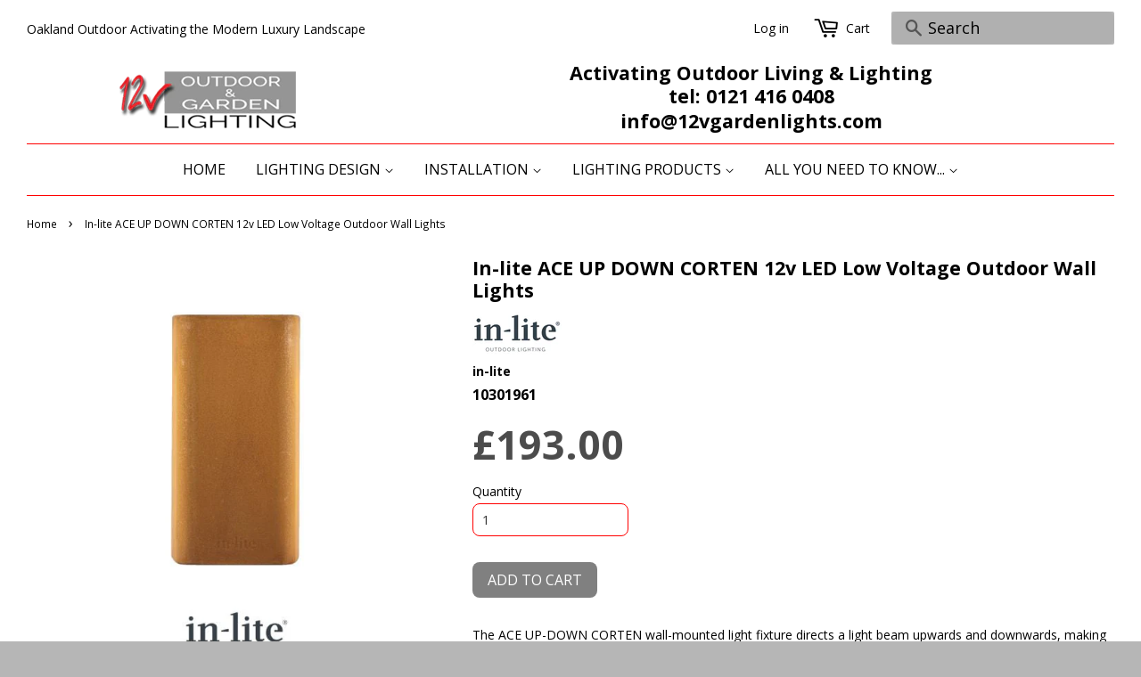

--- FILE ---
content_type: text/html; charset=utf-8
request_url: https://12vgardenlights.com/products/in-lite-ace-up-down-corten-12v-led-low-voltage-outdoor-wall-lights
body_size: 20878
content:
<!doctype html>
<!--[if lt IE 7]><html class="no-js lt-ie9 lt-ie8 lt-ie7" lang="en"> <![endif]-->
<!--[if IE 7]><html class="no-js lt-ie9 lt-ie8" lang="en"> <![endif]-->
<!--[if IE 8]><html class="no-js lt-ie9" lang="en"> <![endif]-->
<!--[if IE 9 ]><html class="ie9 no-js"> <![endif]-->
<!--[if (gt IE 9)|!(IE)]><!--> <html class="no-js" lang="en"> <!--<![endif]-->
<head>
  
  <!-- Global site tag (gtag.js) - Google Analytics -->
<script async src="https://www.googletagmanager.com/gtag/js?id=G-B8EKVNJT83"></script>
<script>
  window.dataLayer = window.dataLayer || [];
  function gtag(){dataLayer.push(arguments);}
  gtag('js', new Date());

  gtag('config', 'G-B8EKVNJT83');
</script>
  
  
  <!--set language-->

  
  <!-- Basic page needs ================================================== -->
  <meta name="p:domain_verify" content="cfac8bd4c26c1138cacc450c9b1ccc95"/>
  <meta name="msvalidate.01" content="827B8F1AF0FD4F235B0D8535891151ED" />
 <!--www & 12v verification -->
  <meta name="google-site-verification" content="CY728xpopTh0RNrbGHxcMptC6VHCtLvNtDeydoeMt1A" />
  <meta name="keywords" content="low voltage garden lights, garden lighting, plug and play garden lights, high quality outdoor lights, LED garden lights, spotlights, patio lights, decking lights, wall lights" />
<meta name="facebook-domain-verification" content="sgrzudd6cn56nsne2pai953fgsacsz" />
  
  <meta charset="utf-8">
  <meta http-equiv="X-UA-Compatible" content="IE=edge">

  
  <link rel="shortcut icon" href="//12vgardenlights.com/cdn/shop/t/56/assets/12v-favicon-2.png?v=16709527721453016411698234401" type="image/png" />
  <!-- <link rel="shortcut icon" href="//12vgardenlights.com/cdn/shop/t/56/assets/12vnewfavicon.ico?v=80727102537748639071698234401" type="image/x-icon" /> -->
  

  <!-- Title and description ================================================== -->
  <title>In-lite ACE UP DOWN CORTEN 12v LED Low Voltage Outdoor Wall Lights</title>

  
  <meta name="description" content="High quality, safe low voltage (12v) outdoor light from In-Lite with a 5yr guarantee. The ACE UP-DOWN CORTEN wall light fixture directs a light beam upwards and downwards, making it perfect for use on a fence or wall. Two LED light sources inside the fixture are non blinding. Low energy 6.5w LED / 355 lumens / CRI 92.">
  

  <!-- Social meta ================================================== -->
  

  <meta property="og:type" content="product">
  <meta property="og:title" content="In-lite ACE UP DOWN CORTEN 12v LED Low Voltage Outdoor Wall Lights">
  <meta property="og:url" content="https://12vgardenlights.com/products/in-lite-ace-up-down-corten-12v-led-low-voltage-outdoor-wall-lights">
  
  <meta property="og:image" content="http://12vgardenlights.com/cdn/shop/products/In-lite-ACE-UP-DOWN-CORTEN-12v-LED-outdoor-wall-lights_grande.jpg?v=1653066323">
  <meta property="og:image:secure_url" content="https://12vgardenlights.com/cdn/shop/products/In-lite-ACE-UP-DOWN-CORTEN-12v-LED-outdoor-wall-lights_grande.jpg?v=1653066323">
  
  <meta property="og:image" content="http://12vgardenlights.com/cdn/shop/products/In-lite-ACE-UP-DOWN-CORTEN-12v-LED-outdoor-wall-lights-contemporary-garden-lighting-uplighting-downlighting_grande.jpg?v=1653066632">
  <meta property="og:image:secure_url" content="https://12vgardenlights.com/cdn/shop/products/In-lite-ACE-UP-DOWN-CORTEN-12v-LED-outdoor-wall-lights-contemporary-garden-lighting-uplighting-downlighting_grande.jpg?v=1653066632">
  
  <meta property="og:image" content="http://12vgardenlights.com/cdn/shop/products/In-lite-ACE-UP-DOWN-12v-LED-outdoor-wall-lights-contemporary-garden-lighting-features-wall-uplighting-downlighting_b4fb9542-443d-42ec-b1ca-c202d9f7046d_grande.jpg?v=1653066660">
  <meta property="og:image:secure_url" content="https://12vgardenlights.com/cdn/shop/products/In-lite-ACE-UP-DOWN-12v-LED-outdoor-wall-lights-contemporary-garden-lighting-features-wall-uplighting-downlighting_b4fb9542-443d-42ec-b1ca-c202d9f7046d_grande.jpg?v=1653066660">
  
  <meta property="og:price:amount" content="193.00">
  <meta property="og:price:currency" content="GBP">


  <meta property="og:description" content="High quality, safe low voltage (12v) outdoor light from In-Lite with a 5yr guarantee. The ACE UP-DOWN CORTEN wall light fixture directs a light beam upwards and downwards, making it perfect for use on a fence or wall. Two LED light sources inside the fixture are non blinding. Low energy 6.5w LED / 355 lumens / CRI 92.">

<meta property="og:site_name" content="Activating Outdoor Living &amp; Lighting">



<meta name="twitter:card" content="summary">




  <meta name="twitter:title" content="In-lite ACE UP DOWN CORTEN 12v LED Low Voltage Outdoor Wall Lights">
  <meta name="twitter:description" content="The ACE UP-DOWN CORTEN wall-mounted light fixture directs a light beam upwards and downwards, making it perfect for use on a fence or wall. Since the two LED light sources are placed deep inside the fixture, the light is not blinding. The ACE UP-DOWN is available in various colors: Rosé">
  <meta name="twitter:image" content="https://12vgardenlights.com/cdn/shop/products/In-lite-ACE-UP-DOWN-CORTEN-12v-LED-outdoor-wall-lights_medium.jpg?v=1653066323">
  <meta name="twitter:image:width" content="240">
  <meta name="twitter:image:height" content="240">



  <!-- Helpers ================================================== -->
  <link href='https://fonts.googleapis.com/css?family=Raleway' rel='stylesheet' type='text/css'>
  
  <meta name="viewport" content="width=device-width, initial-scale=1.0">
  <meta name="theme-color" content="#ff2900">

  <!-- CSS ================================================== -->
  <link href="//12vgardenlights.com/cdn/shop/t/56/assets/timber.scss.css?v=155196801940428075091769897743" rel="stylesheet" type="text/css" media="all" />
  <link href="//12vgardenlights.com/cdn/shop/t/56/assets/theme.scss.css?v=10375996964575486241769894232" rel="stylesheet" type="text/css" media="all" />

  
  
  
  <link href="//fonts.googleapis.com/css?family=Open+Sans:400,700" rel="stylesheet" type="text/css" media="all" />


  


  



  <!-- Header hook for plugins ================================================== -->
  <script>window.performance && window.performance.mark && window.performance.mark('shopify.content_for_header.start');</script><meta name="google-site-verification" content="CY728xpopTh0RNrbGHxcMptC6VHCtLvNtDeydoeMt1A">
<meta id="shopify-digital-wallet" name="shopify-digital-wallet" content="/8983246/digital_wallets/dialog">
<meta name="shopify-checkout-api-token" content="0a597bed0cafcc0f75f1869f55c3abf8">
<meta id="in-context-paypal-metadata" data-shop-id="8983246" data-venmo-supported="false" data-environment="production" data-locale="en_US" data-paypal-v4="true" data-currency="GBP">
<link rel="alternate" type="application/json+oembed" href="https://12vgardenlights.com/products/in-lite-ace-up-down-corten-12v-led-low-voltage-outdoor-wall-lights.oembed">
<script async="async" src="/checkouts/internal/preloads.js?locale=en-GB"></script>
<link rel="preconnect" href="https://shop.app" crossorigin="anonymous">
<script async="async" src="https://shop.app/checkouts/internal/preloads.js?locale=en-GB&shop_id=8983246" crossorigin="anonymous"></script>
<script id="apple-pay-shop-capabilities" type="application/json">{"shopId":8983246,"countryCode":"GB","currencyCode":"GBP","merchantCapabilities":["supports3DS"],"merchantId":"gid:\/\/shopify\/Shop\/8983246","merchantName":"Activating Outdoor Living \u0026 Lighting","requiredBillingContactFields":["postalAddress","email","phone"],"requiredShippingContactFields":["postalAddress","email","phone"],"shippingType":"shipping","supportedNetworks":["visa","maestro","masterCard","amex"],"total":{"type":"pending","label":"Activating Outdoor Living \u0026 Lighting","amount":"1.00"},"shopifyPaymentsEnabled":true,"supportsSubscriptions":true}</script>
<script id="shopify-features" type="application/json">{"accessToken":"0a597bed0cafcc0f75f1869f55c3abf8","betas":["rich-media-storefront-analytics"],"domain":"12vgardenlights.com","predictiveSearch":true,"shopId":8983246,"locale":"en"}</script>
<script>var Shopify = Shopify || {};
Shopify.shop = "12vgardenlights.myshopify.com";
Shopify.locale = "en";
Shopify.currency = {"active":"GBP","rate":"1.0"};
Shopify.country = "GB";
Shopify.theme = {"name":"240409 New Minimal Live","id":133262049456,"schema_name":null,"schema_version":null,"theme_store_id":null,"role":"main"};
Shopify.theme.handle = "null";
Shopify.theme.style = {"id":null,"handle":null};
Shopify.cdnHost = "12vgardenlights.com/cdn";
Shopify.routes = Shopify.routes || {};
Shopify.routes.root = "/";</script>
<script type="module">!function(o){(o.Shopify=o.Shopify||{}).modules=!0}(window);</script>
<script>!function(o){function n(){var o=[];function n(){o.push(Array.prototype.slice.apply(arguments))}return n.q=o,n}var t=o.Shopify=o.Shopify||{};t.loadFeatures=n(),t.autoloadFeatures=n()}(window);</script>
<script>
  window.ShopifyPay = window.ShopifyPay || {};
  window.ShopifyPay.apiHost = "shop.app\/pay";
  window.ShopifyPay.redirectState = null;
</script>
<script id="shop-js-analytics" type="application/json">{"pageType":"product"}</script>
<script defer="defer" async type="module" src="//12vgardenlights.com/cdn/shopifycloud/shop-js/modules/v2/client.init-shop-cart-sync_BN7fPSNr.en.esm.js"></script>
<script defer="defer" async type="module" src="//12vgardenlights.com/cdn/shopifycloud/shop-js/modules/v2/chunk.common_Cbph3Kss.esm.js"></script>
<script defer="defer" async type="module" src="//12vgardenlights.com/cdn/shopifycloud/shop-js/modules/v2/chunk.modal_DKumMAJ1.esm.js"></script>
<script type="module">
  await import("//12vgardenlights.com/cdn/shopifycloud/shop-js/modules/v2/client.init-shop-cart-sync_BN7fPSNr.en.esm.js");
await import("//12vgardenlights.com/cdn/shopifycloud/shop-js/modules/v2/chunk.common_Cbph3Kss.esm.js");
await import("//12vgardenlights.com/cdn/shopifycloud/shop-js/modules/v2/chunk.modal_DKumMAJ1.esm.js");

  window.Shopify.SignInWithShop?.initShopCartSync?.({"fedCMEnabled":true,"windoidEnabled":true});

</script>
<script>
  window.Shopify = window.Shopify || {};
  if (!window.Shopify.featureAssets) window.Shopify.featureAssets = {};
  window.Shopify.featureAssets['shop-js'] = {"shop-cart-sync":["modules/v2/client.shop-cart-sync_CJVUk8Jm.en.esm.js","modules/v2/chunk.common_Cbph3Kss.esm.js","modules/v2/chunk.modal_DKumMAJ1.esm.js"],"init-fed-cm":["modules/v2/client.init-fed-cm_7Fvt41F4.en.esm.js","modules/v2/chunk.common_Cbph3Kss.esm.js","modules/v2/chunk.modal_DKumMAJ1.esm.js"],"init-shop-email-lookup-coordinator":["modules/v2/client.init-shop-email-lookup-coordinator_Cc088_bR.en.esm.js","modules/v2/chunk.common_Cbph3Kss.esm.js","modules/v2/chunk.modal_DKumMAJ1.esm.js"],"init-windoid":["modules/v2/client.init-windoid_hPopwJRj.en.esm.js","modules/v2/chunk.common_Cbph3Kss.esm.js","modules/v2/chunk.modal_DKumMAJ1.esm.js"],"shop-button":["modules/v2/client.shop-button_B0jaPSNF.en.esm.js","modules/v2/chunk.common_Cbph3Kss.esm.js","modules/v2/chunk.modal_DKumMAJ1.esm.js"],"shop-cash-offers":["modules/v2/client.shop-cash-offers_DPIskqss.en.esm.js","modules/v2/chunk.common_Cbph3Kss.esm.js","modules/v2/chunk.modal_DKumMAJ1.esm.js"],"shop-toast-manager":["modules/v2/client.shop-toast-manager_CK7RT69O.en.esm.js","modules/v2/chunk.common_Cbph3Kss.esm.js","modules/v2/chunk.modal_DKumMAJ1.esm.js"],"init-shop-cart-sync":["modules/v2/client.init-shop-cart-sync_BN7fPSNr.en.esm.js","modules/v2/chunk.common_Cbph3Kss.esm.js","modules/v2/chunk.modal_DKumMAJ1.esm.js"],"init-customer-accounts-sign-up":["modules/v2/client.init-customer-accounts-sign-up_CfPf4CXf.en.esm.js","modules/v2/client.shop-login-button_DeIztwXF.en.esm.js","modules/v2/chunk.common_Cbph3Kss.esm.js","modules/v2/chunk.modal_DKumMAJ1.esm.js"],"pay-button":["modules/v2/client.pay-button_CgIwFSYN.en.esm.js","modules/v2/chunk.common_Cbph3Kss.esm.js","modules/v2/chunk.modal_DKumMAJ1.esm.js"],"init-customer-accounts":["modules/v2/client.init-customer-accounts_DQ3x16JI.en.esm.js","modules/v2/client.shop-login-button_DeIztwXF.en.esm.js","modules/v2/chunk.common_Cbph3Kss.esm.js","modules/v2/chunk.modal_DKumMAJ1.esm.js"],"avatar":["modules/v2/client.avatar_BTnouDA3.en.esm.js"],"init-shop-for-new-customer-accounts":["modules/v2/client.init-shop-for-new-customer-accounts_CsZy_esa.en.esm.js","modules/v2/client.shop-login-button_DeIztwXF.en.esm.js","modules/v2/chunk.common_Cbph3Kss.esm.js","modules/v2/chunk.modal_DKumMAJ1.esm.js"],"shop-follow-button":["modules/v2/client.shop-follow-button_BRMJjgGd.en.esm.js","modules/v2/chunk.common_Cbph3Kss.esm.js","modules/v2/chunk.modal_DKumMAJ1.esm.js"],"checkout-modal":["modules/v2/client.checkout-modal_B9Drz_yf.en.esm.js","modules/v2/chunk.common_Cbph3Kss.esm.js","modules/v2/chunk.modal_DKumMAJ1.esm.js"],"shop-login-button":["modules/v2/client.shop-login-button_DeIztwXF.en.esm.js","modules/v2/chunk.common_Cbph3Kss.esm.js","modules/v2/chunk.modal_DKumMAJ1.esm.js"],"lead-capture":["modules/v2/client.lead-capture_DXYzFM3R.en.esm.js","modules/v2/chunk.common_Cbph3Kss.esm.js","modules/v2/chunk.modal_DKumMAJ1.esm.js"],"shop-login":["modules/v2/client.shop-login_CA5pJqmO.en.esm.js","modules/v2/chunk.common_Cbph3Kss.esm.js","modules/v2/chunk.modal_DKumMAJ1.esm.js"],"payment-terms":["modules/v2/client.payment-terms_BxzfvcZJ.en.esm.js","modules/v2/chunk.common_Cbph3Kss.esm.js","modules/v2/chunk.modal_DKumMAJ1.esm.js"]};
</script>
<script>(function() {
  var isLoaded = false;
  function asyncLoad() {
    if (isLoaded) return;
    isLoaded = true;
    var urls = ["https:\/\/chimpstatic.com\/mcjs-connected\/js\/users\/8928370dd3e16a015f318d534\/aa5d59598797cd13e0d9ecef2.js?shop=12vgardenlights.myshopify.com","https:\/\/chimpstatic.com\/mcjs-connected\/js\/users\/8928370dd3e16a015f318d534\/aa5d59598797cd13e0d9ecef2.js?shop=12vgardenlights.myshopify.com","https:\/\/chimpstatic.com\/mcjs-connected\/js\/users\/8928370dd3e16a015f318d534\/aa5d59598797cd13e0d9ecef2.js?shop=12vgardenlights.myshopify.com"];
    for (var i = 0; i < urls.length; i++) {
      var s = document.createElement('script');
      s.type = 'text/javascript';
      s.async = true;
      s.src = urls[i];
      var x = document.getElementsByTagName('script')[0];
      x.parentNode.insertBefore(s, x);
    }
  };
  if(window.attachEvent) {
    window.attachEvent('onload', asyncLoad);
  } else {
    window.addEventListener('load', asyncLoad, false);
  }
})();</script>
<script id="__st">var __st={"a":8983246,"offset":0,"reqid":"2216dc88-ffea-43a8-8f8e-aa367fd30404-1769926999","pageurl":"12vgardenlights.com\/products\/in-lite-ace-up-down-corten-12v-led-low-voltage-outdoor-wall-lights","u":"256ceca39659","p":"product","rtyp":"product","rid":6786424471728};</script>
<script>window.ShopifyPaypalV4VisibilityTracking = true;</script>
<script id="captcha-bootstrap">!function(){'use strict';const t='contact',e='account',n='new_comment',o=[[t,t],['blogs',n],['comments',n],[t,'customer']],c=[[e,'customer_login'],[e,'guest_login'],[e,'recover_customer_password'],[e,'create_customer']],r=t=>t.map((([t,e])=>`form[action*='/${t}']:not([data-nocaptcha='true']) input[name='form_type'][value='${e}']`)).join(','),a=t=>()=>t?[...document.querySelectorAll(t)].map((t=>t.form)):[];function s(){const t=[...o],e=r(t);return a(e)}const i='password',u='form_key',d=['recaptcha-v3-token','g-recaptcha-response','h-captcha-response',i],f=()=>{try{return window.sessionStorage}catch{return}},m='__shopify_v',_=t=>t.elements[u];function p(t,e,n=!1){try{const o=window.sessionStorage,c=JSON.parse(o.getItem(e)),{data:r}=function(t){const{data:e,action:n}=t;return t[m]||n?{data:e,action:n}:{data:t,action:n}}(c);for(const[e,n]of Object.entries(r))t.elements[e]&&(t.elements[e].value=n);n&&o.removeItem(e)}catch(o){console.error('form repopulation failed',{error:o})}}const l='form_type',E='cptcha';function T(t){t.dataset[E]=!0}const w=window,h=w.document,L='Shopify',v='ce_forms',y='captcha';let A=!1;((t,e)=>{const n=(g='f06e6c50-85a8-45c8-87d0-21a2b65856fe',I='https://cdn.shopify.com/shopifycloud/storefront-forms-hcaptcha/ce_storefront_forms_captcha_hcaptcha.v1.5.2.iife.js',D={infoText:'Protected by hCaptcha',privacyText:'Privacy',termsText:'Terms'},(t,e,n)=>{const o=w[L][v],c=o.bindForm;if(c)return c(t,g,e,D).then(n);var r;o.q.push([[t,g,e,D],n]),r=I,A||(h.body.append(Object.assign(h.createElement('script'),{id:'captcha-provider',async:!0,src:r})),A=!0)});var g,I,D;w[L]=w[L]||{},w[L][v]=w[L][v]||{},w[L][v].q=[],w[L][y]=w[L][y]||{},w[L][y].protect=function(t,e){n(t,void 0,e),T(t)},Object.freeze(w[L][y]),function(t,e,n,w,h,L){const[v,y,A,g]=function(t,e,n){const i=e?o:[],u=t?c:[],d=[...i,...u],f=r(d),m=r(i),_=r(d.filter((([t,e])=>n.includes(e))));return[a(f),a(m),a(_),s()]}(w,h,L),I=t=>{const e=t.target;return e instanceof HTMLFormElement?e:e&&e.form},D=t=>v().includes(t);t.addEventListener('submit',(t=>{const e=I(t);if(!e)return;const n=D(e)&&!e.dataset.hcaptchaBound&&!e.dataset.recaptchaBound,o=_(e),c=g().includes(e)&&(!o||!o.value);(n||c)&&t.preventDefault(),c&&!n&&(function(t){try{if(!f())return;!function(t){const e=f();if(!e)return;const n=_(t);if(!n)return;const o=n.value;o&&e.removeItem(o)}(t);const e=Array.from(Array(32),(()=>Math.random().toString(36)[2])).join('');!function(t,e){_(t)||t.append(Object.assign(document.createElement('input'),{type:'hidden',name:u})),t.elements[u].value=e}(t,e),function(t,e){const n=f();if(!n)return;const o=[...t.querySelectorAll(`input[type='${i}']`)].map((({name:t})=>t)),c=[...d,...o],r={};for(const[a,s]of new FormData(t).entries())c.includes(a)||(r[a]=s);n.setItem(e,JSON.stringify({[m]:1,action:t.action,data:r}))}(t,e)}catch(e){console.error('failed to persist form',e)}}(e),e.submit())}));const S=(t,e)=>{t&&!t.dataset[E]&&(n(t,e.some((e=>e===t))),T(t))};for(const o of['focusin','change'])t.addEventListener(o,(t=>{const e=I(t);D(e)&&S(e,y())}));const B=e.get('form_key'),M=e.get(l),P=B&&M;t.addEventListener('DOMContentLoaded',(()=>{const t=y();if(P)for(const e of t)e.elements[l].value===M&&p(e,B);[...new Set([...A(),...v().filter((t=>'true'===t.dataset.shopifyCaptcha))])].forEach((e=>S(e,t)))}))}(h,new URLSearchParams(w.location.search),n,t,e,['guest_login'])})(!0,!0)}();</script>
<script integrity="sha256-4kQ18oKyAcykRKYeNunJcIwy7WH5gtpwJnB7kiuLZ1E=" data-source-attribution="shopify.loadfeatures" defer="defer" src="//12vgardenlights.com/cdn/shopifycloud/storefront/assets/storefront/load_feature-a0a9edcb.js" crossorigin="anonymous"></script>
<script crossorigin="anonymous" defer="defer" src="//12vgardenlights.com/cdn/shopifycloud/storefront/assets/shopify_pay/storefront-65b4c6d7.js?v=20250812"></script>
<script data-source-attribution="shopify.dynamic_checkout.dynamic.init">var Shopify=Shopify||{};Shopify.PaymentButton=Shopify.PaymentButton||{isStorefrontPortableWallets:!0,init:function(){window.Shopify.PaymentButton.init=function(){};var t=document.createElement("script");t.src="https://12vgardenlights.com/cdn/shopifycloud/portable-wallets/latest/portable-wallets.en.js",t.type="module",document.head.appendChild(t)}};
</script>
<script data-source-attribution="shopify.dynamic_checkout.buyer_consent">
  function portableWalletsHideBuyerConsent(e){var t=document.getElementById("shopify-buyer-consent"),n=document.getElementById("shopify-subscription-policy-button");t&&n&&(t.classList.add("hidden"),t.setAttribute("aria-hidden","true"),n.removeEventListener("click",e))}function portableWalletsShowBuyerConsent(e){var t=document.getElementById("shopify-buyer-consent"),n=document.getElementById("shopify-subscription-policy-button");t&&n&&(t.classList.remove("hidden"),t.removeAttribute("aria-hidden"),n.addEventListener("click",e))}window.Shopify?.PaymentButton&&(window.Shopify.PaymentButton.hideBuyerConsent=portableWalletsHideBuyerConsent,window.Shopify.PaymentButton.showBuyerConsent=portableWalletsShowBuyerConsent);
</script>
<script data-source-attribution="shopify.dynamic_checkout.cart.bootstrap">document.addEventListener("DOMContentLoaded",(function(){function t(){return document.querySelector("shopify-accelerated-checkout-cart, shopify-accelerated-checkout")}if(t())Shopify.PaymentButton.init();else{new MutationObserver((function(e,n){t()&&(Shopify.PaymentButton.init(),n.disconnect())})).observe(document.body,{childList:!0,subtree:!0})}}));
</script>
<link id="shopify-accelerated-checkout-styles" rel="stylesheet" media="screen" href="https://12vgardenlights.com/cdn/shopifycloud/portable-wallets/latest/accelerated-checkout-backwards-compat.css" crossorigin="anonymous">
<style id="shopify-accelerated-checkout-cart">
        #shopify-buyer-consent {
  margin-top: 1em;
  display: inline-block;
  width: 100%;
}

#shopify-buyer-consent.hidden {
  display: none;
}

#shopify-subscription-policy-button {
  background: none;
  border: none;
  padding: 0;
  text-decoration: underline;
  font-size: inherit;
  cursor: pointer;
}

#shopify-subscription-policy-button::before {
  box-shadow: none;
}

      </style>

<script>window.performance && window.performance.mark && window.performance.mark('shopify.content_for_header.end');</script>
  
  

<!--[if lt IE 9]>
<script src="//cdnjs.cloudflare.com/ajax/libs/html5shiv/3.7.2/html5shiv.min.js" type="text/javascript"></script>
<script src="//12vgardenlights.com/cdn/shop/t/56/assets/respond.min.js?v=52248677837542619231698234401" type="text/javascript"></script>
<link href="//12vgardenlights.com/cdn/shop/t/56/assets/respond-proxy.html" id="respond-proxy" rel="respond-proxy" />
<link href="//12vgardenlights.com/search?q=28834e358003f921cb57f05066ad2f1e" id="respond-redirect" rel="respond-redirect" />
<script src="//12vgardenlights.com/search?q=28834e358003f921cb57f05066ad2f1e" type="text/javascript"></script>
<![endif]-->



  <script src="//ajax.googleapis.com/ajax/libs/jquery/1.11.0/jquery.min.js" type="text/javascript"></script>
  <script src="//12vgardenlights.com/cdn/shop/t/56/assets/modernizr.min.js?v=26620055551102246001698234401" type="text/javascript"></script>

  
  
  

<link rel="canonical" href="https://12vgardenlights.com/products/in-lite-ace-up-down-corten-12v-led-low-voltage-outdoor-wall-lights" />



        <meta name="robots" content="index,follow">
    

  
  <!-- BeginConsistentCartAddon --><script>Shopify.customer_logged_in = false ;Shopify.customer_email = "" ;Shopify.log_uuids = true;</script><!-- EndConsistentCartAddon -->
<link href="https://monorail-edge.shopifysvc.com" rel="dns-prefetch">
<script>(function(){if ("sendBeacon" in navigator && "performance" in window) {try {var session_token_from_headers = performance.getEntriesByType('navigation')[0].serverTiming.find(x => x.name == '_s').description;} catch {var session_token_from_headers = undefined;}var session_cookie_matches = document.cookie.match(/_shopify_s=([^;]*)/);var session_token_from_cookie = session_cookie_matches && session_cookie_matches.length === 2 ? session_cookie_matches[1] : "";var session_token = session_token_from_headers || session_token_from_cookie || "";function handle_abandonment_event(e) {var entries = performance.getEntries().filter(function(entry) {return /monorail-edge.shopifysvc.com/.test(entry.name);});if (!window.abandonment_tracked && entries.length === 0) {window.abandonment_tracked = true;var currentMs = Date.now();var navigation_start = performance.timing.navigationStart;var payload = {shop_id: 8983246,url: window.location.href,navigation_start,duration: currentMs - navigation_start,session_token,page_type: "product"};window.navigator.sendBeacon("https://monorail-edge.shopifysvc.com/v1/produce", JSON.stringify({schema_id: "online_store_buyer_site_abandonment/1.1",payload: payload,metadata: {event_created_at_ms: currentMs,event_sent_at_ms: currentMs}}));}}window.addEventListener('pagehide', handle_abandonment_event);}}());</script>
<script id="web-pixels-manager-setup">(function e(e,d,r,n,o){if(void 0===o&&(o={}),!Boolean(null===(a=null===(i=window.Shopify)||void 0===i?void 0:i.analytics)||void 0===a?void 0:a.replayQueue)){var i,a;window.Shopify=window.Shopify||{};var t=window.Shopify;t.analytics=t.analytics||{};var s=t.analytics;s.replayQueue=[],s.publish=function(e,d,r){return s.replayQueue.push([e,d,r]),!0};try{self.performance.mark("wpm:start")}catch(e){}var l=function(){var e={modern:/Edge?\/(1{2}[4-9]|1[2-9]\d|[2-9]\d{2}|\d{4,})\.\d+(\.\d+|)|Firefox\/(1{2}[4-9]|1[2-9]\d|[2-9]\d{2}|\d{4,})\.\d+(\.\d+|)|Chrom(ium|e)\/(9{2}|\d{3,})\.\d+(\.\d+|)|(Maci|X1{2}).+ Version\/(15\.\d+|(1[6-9]|[2-9]\d|\d{3,})\.\d+)([,.]\d+|)( \(\w+\)|)( Mobile\/\w+|) Safari\/|Chrome.+OPR\/(9{2}|\d{3,})\.\d+\.\d+|(CPU[ +]OS|iPhone[ +]OS|CPU[ +]iPhone|CPU IPhone OS|CPU iPad OS)[ +]+(15[._]\d+|(1[6-9]|[2-9]\d|\d{3,})[._]\d+)([._]\d+|)|Android:?[ /-](13[3-9]|1[4-9]\d|[2-9]\d{2}|\d{4,})(\.\d+|)(\.\d+|)|Android.+Firefox\/(13[5-9]|1[4-9]\d|[2-9]\d{2}|\d{4,})\.\d+(\.\d+|)|Android.+Chrom(ium|e)\/(13[3-9]|1[4-9]\d|[2-9]\d{2}|\d{4,})\.\d+(\.\d+|)|SamsungBrowser\/([2-9]\d|\d{3,})\.\d+/,legacy:/Edge?\/(1[6-9]|[2-9]\d|\d{3,})\.\d+(\.\d+|)|Firefox\/(5[4-9]|[6-9]\d|\d{3,})\.\d+(\.\d+|)|Chrom(ium|e)\/(5[1-9]|[6-9]\d|\d{3,})\.\d+(\.\d+|)([\d.]+$|.*Safari\/(?![\d.]+ Edge\/[\d.]+$))|(Maci|X1{2}).+ Version\/(10\.\d+|(1[1-9]|[2-9]\d|\d{3,})\.\d+)([,.]\d+|)( \(\w+\)|)( Mobile\/\w+|) Safari\/|Chrome.+OPR\/(3[89]|[4-9]\d|\d{3,})\.\d+\.\d+|(CPU[ +]OS|iPhone[ +]OS|CPU[ +]iPhone|CPU IPhone OS|CPU iPad OS)[ +]+(10[._]\d+|(1[1-9]|[2-9]\d|\d{3,})[._]\d+)([._]\d+|)|Android:?[ /-](13[3-9]|1[4-9]\d|[2-9]\d{2}|\d{4,})(\.\d+|)(\.\d+|)|Mobile Safari.+OPR\/([89]\d|\d{3,})\.\d+\.\d+|Android.+Firefox\/(13[5-9]|1[4-9]\d|[2-9]\d{2}|\d{4,})\.\d+(\.\d+|)|Android.+Chrom(ium|e)\/(13[3-9]|1[4-9]\d|[2-9]\d{2}|\d{4,})\.\d+(\.\d+|)|Android.+(UC? ?Browser|UCWEB|U3)[ /]?(15\.([5-9]|\d{2,})|(1[6-9]|[2-9]\d|\d{3,})\.\d+)\.\d+|SamsungBrowser\/(5\.\d+|([6-9]|\d{2,})\.\d+)|Android.+MQ{2}Browser\/(14(\.(9|\d{2,})|)|(1[5-9]|[2-9]\d|\d{3,})(\.\d+|))(\.\d+|)|K[Aa][Ii]OS\/(3\.\d+|([4-9]|\d{2,})\.\d+)(\.\d+|)/},d=e.modern,r=e.legacy,n=navigator.userAgent;return n.match(d)?"modern":n.match(r)?"legacy":"unknown"}(),u="modern"===l?"modern":"legacy",c=(null!=n?n:{modern:"",legacy:""})[u],f=function(e){return[e.baseUrl,"/wpm","/b",e.hashVersion,"modern"===e.buildTarget?"m":"l",".js"].join("")}({baseUrl:d,hashVersion:r,buildTarget:u}),m=function(e){var d=e.version,r=e.bundleTarget,n=e.surface,o=e.pageUrl,i=e.monorailEndpoint;return{emit:function(e){var a=e.status,t=e.errorMsg,s=(new Date).getTime(),l=JSON.stringify({metadata:{event_sent_at_ms:s},events:[{schema_id:"web_pixels_manager_load/3.1",payload:{version:d,bundle_target:r,page_url:o,status:a,surface:n,error_msg:t},metadata:{event_created_at_ms:s}}]});if(!i)return console&&console.warn&&console.warn("[Web Pixels Manager] No Monorail endpoint provided, skipping logging."),!1;try{return self.navigator.sendBeacon.bind(self.navigator)(i,l)}catch(e){}var u=new XMLHttpRequest;try{return u.open("POST",i,!0),u.setRequestHeader("Content-Type","text/plain"),u.send(l),!0}catch(e){return console&&console.warn&&console.warn("[Web Pixels Manager] Got an unhandled error while logging to Monorail."),!1}}}}({version:r,bundleTarget:l,surface:e.surface,pageUrl:self.location.href,monorailEndpoint:e.monorailEndpoint});try{o.browserTarget=l,function(e){var d=e.src,r=e.async,n=void 0===r||r,o=e.onload,i=e.onerror,a=e.sri,t=e.scriptDataAttributes,s=void 0===t?{}:t,l=document.createElement("script"),u=document.querySelector("head"),c=document.querySelector("body");if(l.async=n,l.src=d,a&&(l.integrity=a,l.crossOrigin="anonymous"),s)for(var f in s)if(Object.prototype.hasOwnProperty.call(s,f))try{l.dataset[f]=s[f]}catch(e){}if(o&&l.addEventListener("load",o),i&&l.addEventListener("error",i),u)u.appendChild(l);else{if(!c)throw new Error("Did not find a head or body element to append the script");c.appendChild(l)}}({src:f,async:!0,onload:function(){if(!function(){var e,d;return Boolean(null===(d=null===(e=window.Shopify)||void 0===e?void 0:e.analytics)||void 0===d?void 0:d.initialized)}()){var d=window.webPixelsManager.init(e)||void 0;if(d){var r=window.Shopify.analytics;r.replayQueue.forEach((function(e){var r=e[0],n=e[1],o=e[2];d.publishCustomEvent(r,n,o)})),r.replayQueue=[],r.publish=d.publishCustomEvent,r.visitor=d.visitor,r.initialized=!0}}},onerror:function(){return m.emit({status:"failed",errorMsg:"".concat(f," has failed to load")})},sri:function(e){var d=/^sha384-[A-Za-z0-9+/=]+$/;return"string"==typeof e&&d.test(e)}(c)?c:"",scriptDataAttributes:o}),m.emit({status:"loading"})}catch(e){m.emit({status:"failed",errorMsg:(null==e?void 0:e.message)||"Unknown error"})}}})({shopId: 8983246,storefrontBaseUrl: "https://12vgardenlights.com",extensionsBaseUrl: "https://extensions.shopifycdn.com/cdn/shopifycloud/web-pixels-manager",monorailEndpoint: "https://monorail-edge.shopifysvc.com/unstable/produce_batch",surface: "storefront-renderer",enabledBetaFlags: ["2dca8a86"],webPixelsConfigList: [{"id":"423133360","configuration":"{\"config\":\"{\\\"pixel_id\\\":\\\"G-B8EKVNJT83\\\",\\\"google_tag_ids\\\":[\\\"G-B8EKVNJT83\\\",\\\"AW-949679495\\\",\\\"GT-5TNL6HW\\\"],\\\"target_country\\\":\\\"GB\\\",\\\"gtag_events\\\":[{\\\"type\\\":\\\"begin_checkout\\\",\\\"action_label\\\":[\\\"G-B8EKVNJT83\\\",\\\"AW-949679495\\\/wpf8CIHMvIkBEIfr68QD\\\"]},{\\\"type\\\":\\\"search\\\",\\\"action_label\\\":[\\\"G-B8EKVNJT83\\\",\\\"AW-949679495\\\/zGULCITMvIkBEIfr68QD\\\"]},{\\\"type\\\":\\\"view_item\\\",\\\"action_label\\\":[\\\"G-B8EKVNJT83\\\",\\\"AW-949679495\\\/IYl1CPvLvIkBEIfr68QD\\\",\\\"MC-L8QBJQV4MF\\\"]},{\\\"type\\\":\\\"purchase\\\",\\\"action_label\\\":[\\\"G-B8EKVNJT83\\\",\\\"AW-949679495\\\/b8urCPjLvIkBEIfr68QD\\\",\\\"MC-L8QBJQV4MF\\\"]},{\\\"type\\\":\\\"page_view\\\",\\\"action_label\\\":[\\\"G-B8EKVNJT83\\\",\\\"AW-949679495\\\/oHjjCNfLvIkBEIfr68QD\\\",\\\"MC-L8QBJQV4MF\\\"]},{\\\"type\\\":\\\"add_payment_info\\\",\\\"action_label\\\":[\\\"G-B8EKVNJT83\\\",\\\"AW-949679495\\\/7gKDCIfMvIkBEIfr68QD\\\"]},{\\\"type\\\":\\\"add_to_cart\\\",\\\"action_label\\\":[\\\"G-B8EKVNJT83\\\",\\\"AW-949679495\\\/PQdUCP7LvIkBEIfr68QD\\\"]}],\\\"enable_monitoring_mode\\\":false}\"}","eventPayloadVersion":"v1","runtimeContext":"OPEN","scriptVersion":"b2a88bafab3e21179ed38636efcd8a93","type":"APP","apiClientId":1780363,"privacyPurposes":[],"dataSharingAdjustments":{"protectedCustomerApprovalScopes":["read_customer_address","read_customer_email","read_customer_name","read_customer_personal_data","read_customer_phone"]}},{"id":"130678960","configuration":"{\"pixel_id\":\"1875414502529371\",\"pixel_type\":\"facebook_pixel\",\"metaapp_system_user_token\":\"-\"}","eventPayloadVersion":"v1","runtimeContext":"OPEN","scriptVersion":"ca16bc87fe92b6042fbaa3acc2fbdaa6","type":"APP","apiClientId":2329312,"privacyPurposes":["ANALYTICS","MARKETING","SALE_OF_DATA"],"dataSharingAdjustments":{"protectedCustomerApprovalScopes":["read_customer_address","read_customer_email","read_customer_name","read_customer_personal_data","read_customer_phone"]}},{"id":"shopify-app-pixel","configuration":"{}","eventPayloadVersion":"v1","runtimeContext":"STRICT","scriptVersion":"0450","apiClientId":"shopify-pixel","type":"APP","privacyPurposes":["ANALYTICS","MARKETING"]},{"id":"shopify-custom-pixel","eventPayloadVersion":"v1","runtimeContext":"LAX","scriptVersion":"0450","apiClientId":"shopify-pixel","type":"CUSTOM","privacyPurposes":["ANALYTICS","MARKETING"]}],isMerchantRequest: false,initData: {"shop":{"name":"Activating Outdoor Living \u0026 Lighting","paymentSettings":{"currencyCode":"GBP"},"myshopifyDomain":"12vgardenlights.myshopify.com","countryCode":"GB","storefrontUrl":"https:\/\/12vgardenlights.com"},"customer":null,"cart":null,"checkout":null,"productVariants":[{"price":{"amount":193.0,"currencyCode":"GBP"},"product":{"title":"In-lite ACE UP DOWN CORTEN 12v LED Low Voltage Outdoor Wall Lights","vendor":"in-lite","id":"6786424471728","untranslatedTitle":"In-lite ACE UP DOWN CORTEN 12v LED Low Voltage Outdoor Wall Lights","url":"\/products\/in-lite-ace-up-down-corten-12v-led-low-voltage-outdoor-wall-lights","type":"Wall Lights"},"id":"40239433744560","image":{"src":"\/\/12vgardenlights.com\/cdn\/shop\/products\/In-lite-ACE-UP-DOWN-CORTEN-12v-LED-outdoor-wall-lights.jpg?v=1653066323"},"sku":"10301961","title":"Default Title","untranslatedTitle":"Default Title"}],"purchasingCompany":null},},"https://12vgardenlights.com/cdn","1d2a099fw23dfb22ep557258f5m7a2edbae",{"modern":"","legacy":""},{"shopId":"8983246","storefrontBaseUrl":"https:\/\/12vgardenlights.com","extensionBaseUrl":"https:\/\/extensions.shopifycdn.com\/cdn\/shopifycloud\/web-pixels-manager","surface":"storefront-renderer","enabledBetaFlags":"[\"2dca8a86\"]","isMerchantRequest":"false","hashVersion":"1d2a099fw23dfb22ep557258f5m7a2edbae","publish":"custom","events":"[[\"page_viewed\",{}],[\"product_viewed\",{\"productVariant\":{\"price\":{\"amount\":193.0,\"currencyCode\":\"GBP\"},\"product\":{\"title\":\"In-lite ACE UP DOWN CORTEN 12v LED Low Voltage Outdoor Wall Lights\",\"vendor\":\"in-lite\",\"id\":\"6786424471728\",\"untranslatedTitle\":\"In-lite ACE UP DOWN CORTEN 12v LED Low Voltage Outdoor Wall Lights\",\"url\":\"\/products\/in-lite-ace-up-down-corten-12v-led-low-voltage-outdoor-wall-lights\",\"type\":\"Wall Lights\"},\"id\":\"40239433744560\",\"image\":{\"src\":\"\/\/12vgardenlights.com\/cdn\/shop\/products\/In-lite-ACE-UP-DOWN-CORTEN-12v-LED-outdoor-wall-lights.jpg?v=1653066323\"},\"sku\":\"10301961\",\"title\":\"Default Title\",\"untranslatedTitle\":\"Default Title\"}}]]"});</script><script>
  window.ShopifyAnalytics = window.ShopifyAnalytics || {};
  window.ShopifyAnalytics.meta = window.ShopifyAnalytics.meta || {};
  window.ShopifyAnalytics.meta.currency = 'GBP';
  var meta = {"product":{"id":6786424471728,"gid":"gid:\/\/shopify\/Product\/6786424471728","vendor":"in-lite","type":"Wall Lights","handle":"in-lite-ace-up-down-corten-12v-led-low-voltage-outdoor-wall-lights","variants":[{"id":40239433744560,"price":19300,"name":"In-lite ACE UP DOWN CORTEN 12v LED Low Voltage Outdoor Wall Lights","public_title":null,"sku":"10301961"}],"remote":false},"page":{"pageType":"product","resourceType":"product","resourceId":6786424471728,"requestId":"2216dc88-ffea-43a8-8f8e-aa367fd30404-1769926999"}};
  for (var attr in meta) {
    window.ShopifyAnalytics.meta[attr] = meta[attr];
  }
</script>
<script class="analytics">
  (function () {
    var customDocumentWrite = function(content) {
      var jquery = null;

      if (window.jQuery) {
        jquery = window.jQuery;
      } else if (window.Checkout && window.Checkout.$) {
        jquery = window.Checkout.$;
      }

      if (jquery) {
        jquery('body').append(content);
      }
    };

    var hasLoggedConversion = function(token) {
      if (token) {
        return document.cookie.indexOf('loggedConversion=' + token) !== -1;
      }
      return false;
    }

    var setCookieIfConversion = function(token) {
      if (token) {
        var twoMonthsFromNow = new Date(Date.now());
        twoMonthsFromNow.setMonth(twoMonthsFromNow.getMonth() + 2);

        document.cookie = 'loggedConversion=' + token + '; expires=' + twoMonthsFromNow;
      }
    }

    var trekkie = window.ShopifyAnalytics.lib = window.trekkie = window.trekkie || [];
    if (trekkie.integrations) {
      return;
    }
    trekkie.methods = [
      'identify',
      'page',
      'ready',
      'track',
      'trackForm',
      'trackLink'
    ];
    trekkie.factory = function(method) {
      return function() {
        var args = Array.prototype.slice.call(arguments);
        args.unshift(method);
        trekkie.push(args);
        return trekkie;
      };
    };
    for (var i = 0; i < trekkie.methods.length; i++) {
      var key = trekkie.methods[i];
      trekkie[key] = trekkie.factory(key);
    }
    trekkie.load = function(config) {
      trekkie.config = config || {};
      trekkie.config.initialDocumentCookie = document.cookie;
      var first = document.getElementsByTagName('script')[0];
      var script = document.createElement('script');
      script.type = 'text/javascript';
      script.onerror = function(e) {
        var scriptFallback = document.createElement('script');
        scriptFallback.type = 'text/javascript';
        scriptFallback.onerror = function(error) {
                var Monorail = {
      produce: function produce(monorailDomain, schemaId, payload) {
        var currentMs = new Date().getTime();
        var event = {
          schema_id: schemaId,
          payload: payload,
          metadata: {
            event_created_at_ms: currentMs,
            event_sent_at_ms: currentMs
          }
        };
        return Monorail.sendRequest("https://" + monorailDomain + "/v1/produce", JSON.stringify(event));
      },
      sendRequest: function sendRequest(endpointUrl, payload) {
        // Try the sendBeacon API
        if (window && window.navigator && typeof window.navigator.sendBeacon === 'function' && typeof window.Blob === 'function' && !Monorail.isIos12()) {
          var blobData = new window.Blob([payload], {
            type: 'text/plain'
          });

          if (window.navigator.sendBeacon(endpointUrl, blobData)) {
            return true;
          } // sendBeacon was not successful

        } // XHR beacon

        var xhr = new XMLHttpRequest();

        try {
          xhr.open('POST', endpointUrl);
          xhr.setRequestHeader('Content-Type', 'text/plain');
          xhr.send(payload);
        } catch (e) {
          console.log(e);
        }

        return false;
      },
      isIos12: function isIos12() {
        return window.navigator.userAgent.lastIndexOf('iPhone; CPU iPhone OS 12_') !== -1 || window.navigator.userAgent.lastIndexOf('iPad; CPU OS 12_') !== -1;
      }
    };
    Monorail.produce('monorail-edge.shopifysvc.com',
      'trekkie_storefront_load_errors/1.1',
      {shop_id: 8983246,
      theme_id: 133262049456,
      app_name: "storefront",
      context_url: window.location.href,
      source_url: "//12vgardenlights.com/cdn/s/trekkie.storefront.c59ea00e0474b293ae6629561379568a2d7c4bba.min.js"});

        };
        scriptFallback.async = true;
        scriptFallback.src = '//12vgardenlights.com/cdn/s/trekkie.storefront.c59ea00e0474b293ae6629561379568a2d7c4bba.min.js';
        first.parentNode.insertBefore(scriptFallback, first);
      };
      script.async = true;
      script.src = '//12vgardenlights.com/cdn/s/trekkie.storefront.c59ea00e0474b293ae6629561379568a2d7c4bba.min.js';
      first.parentNode.insertBefore(script, first);
    };
    trekkie.load(
      {"Trekkie":{"appName":"storefront","development":false,"defaultAttributes":{"shopId":8983246,"isMerchantRequest":null,"themeId":133262049456,"themeCityHash":"2923155933298059684","contentLanguage":"en","currency":"GBP","eventMetadataId":"fb5ee495-d190-44d8-b986-7b42cf83c56a"},"isServerSideCookieWritingEnabled":true,"monorailRegion":"shop_domain","enabledBetaFlags":["65f19447","b5387b81"]},"Session Attribution":{},"S2S":{"facebookCapiEnabled":false,"source":"trekkie-storefront-renderer","apiClientId":580111}}
    );

    var loaded = false;
    trekkie.ready(function() {
      if (loaded) return;
      loaded = true;

      window.ShopifyAnalytics.lib = window.trekkie;

      var originalDocumentWrite = document.write;
      document.write = customDocumentWrite;
      try { window.ShopifyAnalytics.merchantGoogleAnalytics.call(this); } catch(error) {};
      document.write = originalDocumentWrite;

      window.ShopifyAnalytics.lib.page(null,{"pageType":"product","resourceType":"product","resourceId":6786424471728,"requestId":"2216dc88-ffea-43a8-8f8e-aa367fd30404-1769926999","shopifyEmitted":true});

      var match = window.location.pathname.match(/checkouts\/(.+)\/(thank_you|post_purchase)/)
      var token = match? match[1]: undefined;
      if (!hasLoggedConversion(token)) {
        setCookieIfConversion(token);
        window.ShopifyAnalytics.lib.track("Viewed Product",{"currency":"GBP","variantId":40239433744560,"productId":6786424471728,"productGid":"gid:\/\/shopify\/Product\/6786424471728","name":"In-lite ACE UP DOWN CORTEN 12v LED Low Voltage Outdoor Wall Lights","price":"193.00","sku":"10301961","brand":"in-lite","variant":null,"category":"Wall Lights","nonInteraction":true,"remote":false},undefined,undefined,{"shopifyEmitted":true});
      window.ShopifyAnalytics.lib.track("monorail:\/\/trekkie_storefront_viewed_product\/1.1",{"currency":"GBP","variantId":40239433744560,"productId":6786424471728,"productGid":"gid:\/\/shopify\/Product\/6786424471728","name":"In-lite ACE UP DOWN CORTEN 12v LED Low Voltage Outdoor Wall Lights","price":"193.00","sku":"10301961","brand":"in-lite","variant":null,"category":"Wall Lights","nonInteraction":true,"remote":false,"referer":"https:\/\/12vgardenlights.com\/products\/in-lite-ace-up-down-corten-12v-led-low-voltage-outdoor-wall-lights"});
      }
    });


        var eventsListenerScript = document.createElement('script');
        eventsListenerScript.async = true;
        eventsListenerScript.src = "//12vgardenlights.com/cdn/shopifycloud/storefront/assets/shop_events_listener-3da45d37.js";
        document.getElementsByTagName('head')[0].appendChild(eventsListenerScript);

})();</script>
<script
  defer
  src="https://12vgardenlights.com/cdn/shopifycloud/perf-kit/shopify-perf-kit-3.1.0.min.js"
  data-application="storefront-renderer"
  data-shop-id="8983246"
  data-render-region="gcp-us-east1"
  data-page-type="product"
  data-theme-instance-id="133262049456"
  data-theme-name=""
  data-theme-version=""
  data-monorail-region="shop_domain"
  data-resource-timing-sampling-rate="10"
  data-shs="true"
  data-shs-beacon="true"
  data-shs-export-with-fetch="true"
  data-shs-logs-sample-rate="1"
  data-shs-beacon-endpoint="https://12vgardenlights.com/api/collect"
></script>
</head>

<body id="in-lite-ace-up-down-corten-12v-led-low-voltage-outdoor-wall-lights" class="template-product" >

  <div class="header-bar">
  <div class="wrapper medium-down--hide">
    <div class="post-large--display-table">

      <div class="header-bar__left post-large--display-table-cell">

        

        

        
          <div class="header-bar__module header-bar__message">
           <a href="/">Oakland Outdoor Activating the Modern Luxury Landscape</a> 
          </div>
        

      </div>

      <div class="header-bar__right post-large--display-table-cell">

        
          <ul class="header-bar__module header-bar__module--list">
            
              <li>
                <a href="/account/login" id="customer_login_link">Log in</a>
              </li>
            
          </ul>
        

        <div class="header-bar__module">
          <span class="header-bar__sep" aria-hidden="true"></span>
          <a href="/cart" class="cart-page-link">
            <span class="icon icon-cart header-bar__cart-icon" aria-hidden="true"></span>
          </a>
        </div>

        <div class="header-bar__module">
          <a href="/cart" class="cart-page-link">
            Cart
            <span class="cart-count header-bar__cart-count hidden-count">0</span>
          </a>
        </div>

        
          
            <div class="header-bar__module header-bar__search">
              


<div itemscope itemtype="http://schema.org/WebSite">
    <meta itemprop="url" content="https://12vgardenlights.com"/>
  
  <form itemprop="potentialAction" itemscope itemtype="http://schema.org/SearchAction" action="/search" method="get" class="header-bar__search-form clearfix" role="search">
    
     <meta itemprop="target" content="https://query.12vgardenlights.com/search?q={q}"/>
    <button type="submit" class="btn icon-fallback-text header-bar__search-submit">
      <span class="icon icon-search" aria-hidden="true"></span>
      <span class="fallback-text">Search</span>
    </button>
    <input itemprop="query-input" type="search" name="q" value="" aria-label="Search" class="header-bar__search-input" placeholder="Search">
  </form>
  </div>

            </div>
          
        

      </div>
    </div>
  </div>
  <div class="wrapper post-large--hide">
    <button type="button" class="mobile-nav-trigger" id="MobileNavTrigger">
      <span class="icon icon-hamburger" aria-hidden="true"></span>
      Menu
    </button>
    <a href="/cart" class="cart-page-link mobile-cart-page-link">
      <span class="icon icon-cart header-bar__cart-icon" aria-hidden="true"></span>
      Cart <span class="cart-count hidden-count">0</span>
    </a>
  </div>
  <ul id="MobileNav" class="mobile-nav post-large--hide">
  
  
  
  <li class="mobile-nav__link" aria-haspopup="true">
    
      <a href="/" class="mobile-nav">
        Home
      </a>
    
  </li>
  
  
  <li class="mobile-nav__link" aria-haspopup="true">
    
      <a href="#" class="mobile-nav__sublist-trigger">
        Lighting Design
        <span class="icon-fallback-text mobile-nav__sublist-expand">
  <span class="icon icon-plus" aria-hidden="true"></span>
  <span class="fallback-text">+</span>
</span>
<span class="icon-fallback-text mobile-nav__sublist-contract">
  <span class="icon icon-minus" aria-hidden="true"></span>
  <span class="fallback-text">-</span>
</span>
      </a>
      <ul class="mobile-nav__sublist">  
        
          <li class="mobile-nav__sublist-link">
            <a href="/pages/low-voltage-garden-lighting-great-lighting-design">Great Design - It's Achievable</a>
          </li>
        
          <li class="mobile-nav__sublist-link">
            <a href="/pages/garden-lighting-design-services">Garden Lighting Design Services</a>
          </li>
        
          <li class="mobile-nav__sublist-link">
            <a href="/pages/outdoor-garden-lighting-projects">Outdoor Garden Lighting Projects</a>
          </li>
        
      </ul>
    
  </li>
  
  
  <li class="mobile-nav__link" aria-haspopup="true">
    
      <a href="#" class="mobile-nav__sublist-trigger">
        Installation
        <span class="icon-fallback-text mobile-nav__sublist-expand">
  <span class="icon icon-plus" aria-hidden="true"></span>
  <span class="fallback-text">+</span>
</span>
<span class="icon-fallback-text mobile-nav__sublist-contract">
  <span class="icon icon-minus" aria-hidden="true"></span>
  <span class="fallback-text">-</span>
</span>
      </a>
      <ul class="mobile-nav__sublist">  
        
          <li class="mobile-nav__sublist-link">
            <a href="/pages/low-voltage-garden-lighting-installation-services">Garden Lighting Installation Services</a>
          </li>
        
          <li class="mobile-nav__sublist-link">
            <a href="/pages/in-lite-garden-lighting-system">In-lite Low Voltage Lighting System Explained</a>
          </li>
        
          <li class="mobile-nav__sublist-link">
            <a href="/pages/lumena-garden-lighting-system">Lumena Low Voltage Lighting System Explained</a>
          </li>
        
      </ul>
    
  </li>
  
  
  <li class="mobile-nav__link" aria-haspopup="true">
    
      <a href="/collections/all" class="mobile-nav__sublist-trigger">
        Lighting Products
        <span class="icon-fallback-text mobile-nav__sublist-expand">
  <span class="icon icon-plus" aria-hidden="true"></span>
  <span class="fallback-text">+</span>
</span>
<span class="icon-fallback-text mobile-nav__sublist-contract">
  <span class="icon icon-minus" aria-hidden="true"></span>
  <span class="fallback-text">-</span>
</span>
      </a>
      <ul class="mobile-nav__sublist">  
        
          <li class="mobile-nav__sublist-link">
            <a href="/collections/12v-spotlights">12v Spotlights</a>
          </li>
        
          <li class="mobile-nav__sublist-link">
            <a href="/collections/12v-garden-post-lights">12v Post Lights</a>
          </li>
        
          <li class="mobile-nav__sublist-link">
            <a href="/collections/12v-wall-lights">12v Wall Lights</a>
          </li>
        
          <li class="mobile-nav__sublist-link">
            <a href="/collections/12v-outdoor-surface-lights">12v Outdoor Surface Lights</a>
          </li>
        
          <li class="mobile-nav__sublist-link">
            <a href="/collections/12v-ground-lights">12v Ground Lights</a>
          </li>
        
          <li class="mobile-nav__sublist-link">
            <a href="/collections/12v-decking-lights">12v Decking Lights </a>
          </li>
        
          <li class="mobile-nav__sublist-link">
            <a href="/collections/12v-transformers">12v Transformers</a>
          </li>
        
          <li class="mobile-nav__sublist-link">
            <a href="/collections/12v-cables-connectors-accessories">12v Cables & Accessories</a>
          </li>
        
      </ul>
    
  </li>
  
  
  <li class="mobile-nav__link" aria-haspopup="true">
    
      <a href="#" class="mobile-nav__sublist-trigger">
        All You Need To Know...
        <span class="icon-fallback-text mobile-nav__sublist-expand">
  <span class="icon icon-plus" aria-hidden="true"></span>
  <span class="fallback-text">+</span>
</span>
<span class="icon-fallback-text mobile-nav__sublist-contract">
  <span class="icon icon-minus" aria-hidden="true"></span>
  <span class="fallback-text">-</span>
</span>
      </a>
      <ul class="mobile-nav__sublist">  
        
          <li class="mobile-nav__sublist-link">
            <a href="/pages/why-low-voltage-12v-outdoor-garden-lighting">Why 12v Garden Lighting?</a>
          </li>
        
          <li class="mobile-nav__sublist-link">
            <a href="/pages/about-us">Who’s Behind 12vgardenlights.com - The Low Voltage Garden Lighting Specialist?</a>
          </li>
        
      </ul>
    
  </li>
  

  
    
      <li class="mobile-nav__link">
        <a href="/account/login" id="customer_login_link">Log in</a>
      </li>
      
        <li class="mobile-nav__link">
          <a href="/account/register" id="customer_register_link">Create account</a>
        </li>
      
    
  
  
  <li class="mobile-nav__link">
    
      <div class="header-bar__module header-bar__search">
        


<div itemscope itemtype="http://schema.org/WebSite">
    <meta itemprop="url" content="https://12vgardenlights.com"/>
  
  <form itemprop="potentialAction" itemscope itemtype="http://schema.org/SearchAction" action="/search" method="get" class="header-bar__search-form clearfix" role="search">
    
     <meta itemprop="target" content="https://query.12vgardenlights.com/search?q={q}"/>
    <button type="submit" class="btn icon-fallback-text header-bar__search-submit">
      <span class="icon icon-search" aria-hidden="true"></span>
      <span class="fallback-text">Search</span>
    </button>
    <input itemprop="query-input" type="search" name="q" value="" aria-label="Search" class="header-bar__search-input" placeholder="Search">
  </form>
  </div>

      </div>
    
  </li>
  
</ul>

</div>


  <header class="site-header" role="banner">
    <div class="wrapper">

      

      <div class="grid--full">
        <div class="grid__item">
          
            <div class="h1 site-header__logo" itemscope itemtype="http://schema.org/Organization">
              
            
              
              <div class="grid--full">
              <div class="grid__item post-large--one-third medium--one-whole small--one-whole">
              <a href="/" itemprop="url">
                <img src="//12vgardenlights.com/cdn/shop/t/56/assets/logo_1024x1024.png?v=52700636302569542911698234401" alt="Activating Outdoor Living &amp; Lighting" itemprop="logo">
              </a>
                </div>
              <div class="grid__item post-large--two-thirds medium--hide small--hide">
                <a href="/"><span itemprop="name">Activating Outdoor Living &amp; Lighting</span></a>
              <h5><a href="tel:+441214160408" itemprop="telephone" content="+441214160408">tel: 0121 416 0408</a>
                <a href="mailto:info@12vgardenlights.com" itemprop="email" content="info@12vgardenlights.com">info@12vgardenlights.com</a></h5>  
                </div>
                </div>
            
          
            </div>
          
          
            <h3 class="header-message post-large--hide">
              Oakland Outdoor Activating the Modern Luxury Landscape
            </h3>
          <p class="post-large--hide" style="text-align: center"><a href="tel:+441214160408">Tel: 0121 416 0408</a><br />
         
          
        </div>
      </div>
      <div class="grid--full medium-down--hide">
        <div class="grid__item">
          
<ul class="site-nav" id="AccessibleNav">
  
    
    
    
      <li >
        <a href="/" class="site-nav__link">Home</a>
      </li>
    
  
    
    
    
      <li class="site-nav--has-dropdown" aria-haspopup="true">
        <a href="#" class="site-nav__link">
          Lighting Design
          <span class="icon-fallback-text">
            <span class="icon icon-arrow-down" aria-hidden="true"></span>
          </span>
        </a>
        <ul class="site-nav__dropdown">
          
            <li>
              <a href="/pages/low-voltage-garden-lighting-great-lighting-design" class="site-nav__link">Great Design - It&#39;s Achievable</a>
            </li>
          
            <li>
              <a href="/pages/garden-lighting-design-services" class="site-nav__link">Garden Lighting Design Services</a>
            </li>
          
            <li>
              <a href="/pages/outdoor-garden-lighting-projects" class="site-nav__link">Outdoor Garden Lighting Projects</a>
            </li>
          
        </ul>
      </li>
    
  
    
    
    
      <li class="site-nav--has-dropdown" aria-haspopup="true">
        <a href="#" class="site-nav__link">
          Installation
          <span class="icon-fallback-text">
            <span class="icon icon-arrow-down" aria-hidden="true"></span>
          </span>
        </a>
        <ul class="site-nav__dropdown">
          
            <li>
              <a href="/pages/low-voltage-garden-lighting-installation-services" class="site-nav__link">Garden Lighting Installation Services</a>
            </li>
          
            <li>
              <a href="/pages/in-lite-garden-lighting-system" class="site-nav__link">In-lite Low Voltage Lighting System Explained</a>
            </li>
          
            <li>
              <a href="/pages/lumena-garden-lighting-system" class="site-nav__link">Lumena Low Voltage Lighting System Explained</a>
            </li>
          
        </ul>
      </li>
    
  
    
    
    
      <li class="site-nav--has-dropdown" aria-haspopup="true">
        <a href="/collections/all" class="site-nav__link">
          Lighting Products
          <span class="icon-fallback-text">
            <span class="icon icon-arrow-down" aria-hidden="true"></span>
          </span>
        </a>
        <ul class="site-nav__dropdown">
          
            <li>
              <a href="/collections/12v-spotlights" class="site-nav__link">12v Spotlights</a>
            </li>
          
            <li>
              <a href="/collections/12v-garden-post-lights" class="site-nav__link">12v Post Lights</a>
            </li>
          
            <li>
              <a href="/collections/12v-wall-lights" class="site-nav__link">12v Wall Lights</a>
            </li>
          
            <li>
              <a href="/collections/12v-outdoor-surface-lights" class="site-nav__link">12v Outdoor Surface Lights</a>
            </li>
          
            <li>
              <a href="/collections/12v-ground-lights" class="site-nav__link">12v Ground Lights</a>
            </li>
          
            <li>
              <a href="/collections/12v-decking-lights" class="site-nav__link">12v Decking Lights </a>
            </li>
          
            <li>
              <a href="/collections/12v-transformers" class="site-nav__link">12v Transformers</a>
            </li>
          
            <li>
              <a href="/collections/12v-cables-connectors-accessories" class="site-nav__link">12v Cables &amp; Accessories</a>
            </li>
          
        </ul>
      </li>
    
  
    
    
    
      <li class="site-nav--has-dropdown" aria-haspopup="true">
        <a href="#" class="site-nav__link">
          All You Need To Know...
          <span class="icon-fallback-text">
            <span class="icon icon-arrow-down" aria-hidden="true"></span>
          </span>
        </a>
        <ul class="site-nav__dropdown">
          
            <li>
              <a href="/pages/why-low-voltage-12v-outdoor-garden-lighting" class="site-nav__link">Why 12v Garden Lighting?</a>
            </li>
          
            <li>
              <a href="/pages/about-us" class="site-nav__link">Who’s Behind 12vgardenlights.com - The Low Voltage Garden Lighting Specialist?</a>
            </li>
          
        </ul>
      </li>
    
  
</ul>

        </div>
      </div>

      

    </div>
  </header>
  
  <main class="wrapper main-content" role="main">
    <div class="grid">
        <div class="grid__item">
          	<div itemscope itemtype="http://schema.org/Product">

  <meta itemprop="url" content="https://12vgardenlights.com/products/in-lite-ace-up-down-corten-12v-led-low-voltage-outdoor-wall-lights">
  <meta itemprop="model" content="10301961">
  <meta itemprop="image" content="//12vgardenlights.com/cdn/shop/products/In-lite-ACE-UP-DOWN-CORTEN-12v-LED-outdoor-wall-lights_grande.jpg?v=1653066323">
  <meta itemprop="gtin13" content="8717051006043"/>
  
  <div class="section-header section-header--breadcrumb">
    

<nav class="breadcrumb" role="navigation" aria-label="breadcrumbs">
  <a href="/" title="Back to the frontpage">Home</a>

  

    
    <span aria-hidden="true" class="breadcrumb__sep">&rsaquo;</span>
    <span>In-lite ACE UP DOWN CORTEN 12v LED Low Voltage Outdoor Wall Lights</span>

  
</nav>


  </div>

  <div class="product-single">
    <div class="grid product-single__hero">
      <div class="grid__item post-large--two-fifths">

        

          <div class="product-single__photos" id="ProductPhoto">
            
            <img src="//12vgardenlights.com/cdn/shop/products/In-lite-ACE-UP-DOWN-CORTEN-12v-LED-outdoor-wall-lights_1024x1024.jpg?v=1653066323" alt="In-lite ACE UP DOWN CORTEN 12v LED Low Voltage Outdoor Wall Lights" id="ProductPhotoImg" data-zoom="//12vgardenlights.com/cdn/shop/products/In-lite-ACE-UP-DOWN-CORTEN-12v-LED-outdoor-wall-lights_1024x1024.jpg?v=1653066323" data-image-id="31598545207472">
          </div>

          

            <ul class="product-single__thumbnails grid-uniform" id="ProductThumbs">
              
                <li class="grid__item wide--one-quarter large--one-third medium-down--one-third">
                  <a data-image-id="31598545207472" href="//12vgardenlights.com/cdn/shop/products/In-lite-ACE-UP-DOWN-CORTEN-12v-LED-outdoor-wall-lights_1024x1024.jpg?v=1653066323" class="product-single__thumbnail">
                    <img src="//12vgardenlights.com/cdn/shop/products/In-lite-ACE-UP-DOWN-CORTEN-12v-LED-outdoor-wall-lights_600x600.jpg?v=1653066323" alt="In-lite ACE UP DOWN CORTEN 12v LED Low Voltage Outdoor Wall Lights">
                  </a>
                </li>
              
                <li class="grid__item wide--one-quarter large--one-third medium-down--one-third">
                  <a data-image-id="31598555300016" href="//12vgardenlights.com/cdn/shop/products/In-lite-ACE-UP-DOWN-CORTEN-12v-LED-outdoor-wall-lights-contemporary-garden-lighting-uplighting-downlighting_1024x1024.jpg?v=1653066632" class="product-single__thumbnail">
                    <img src="//12vgardenlights.com/cdn/shop/products/In-lite-ACE-UP-DOWN-CORTEN-12v-LED-outdoor-wall-lights-contemporary-garden-lighting-uplighting-downlighting_600x600.jpg?v=1653066632" alt="In-lite ACE UP DOWN CORTEN 12v LED Low Voltage Outdoor Wall Lights">
                  </a>
                </li>
              
                <li class="grid__item wide--one-quarter large--one-third medium-down--one-third">
                  <a data-image-id="31598556119216" href="//12vgardenlights.com/cdn/shop/products/In-lite-ACE-UP-DOWN-12v-LED-outdoor-wall-lights-contemporary-garden-lighting-features-wall-uplighting-downlighting_b4fb9542-443d-42ec-b1ca-c202d9f7046d_1024x1024.jpg?v=1653066660" class="product-single__thumbnail">
                    <img src="//12vgardenlights.com/cdn/shop/products/In-lite-ACE-UP-DOWN-12v-LED-outdoor-wall-lights-contemporary-garden-lighting-features-wall-uplighting-downlighting_b4fb9542-443d-42ec-b1ca-c202d9f7046d_600x600.jpg?v=1653066660" alt="In-lite ACE UP DOWN CORTEN 12v LED Low Voltage Outdoor Wall Lights">
                  </a>
                </li>
              
                <li class="grid__item wide--one-quarter large--one-third medium-down--one-third">
                  <a data-image-id="31598556479664" href="//12vgardenlights.com/cdn/shop/products/In-lite-ACE-UP-DOWN-12v-LED-outdoor-wall-lights-contemporary-garden-lighting-wall-uplighting-downlighting-water-feature_b06144c4-43e7-45a0-96ce-f9cefc84052b_1024x1024.jpg?v=1653066668" class="product-single__thumbnail">
                    <img src="//12vgardenlights.com/cdn/shop/products/In-lite-ACE-UP-DOWN-12v-LED-outdoor-wall-lights-contemporary-garden-lighting-wall-uplighting-downlighting-water-feature_b06144c4-43e7-45a0-96ce-f9cefc84052b_600x600.jpg?v=1653066668" alt="In-lite ACE UP DOWN CORTEN 12v LED Low Voltage Outdoor Wall Lights">
                  </a>
                </li>
              
                <li class="grid__item wide--one-quarter large--one-third medium-down--one-third">
                  <a data-image-id="31598557102256" href="//12vgardenlights.com/cdn/shop/products/Technical-Drawing-In-lite-ACE-UP-DOWN-LED-outdoor-wall-lights_169a97f1-f170-4a31-ba3a-fbae9189fbbd_1024x1024.jpg?v=1653066690" class="product-single__thumbnail">
                    <img src="//12vgardenlights.com/cdn/shop/products/Technical-Drawing-In-lite-ACE-UP-DOWN-LED-outdoor-wall-lights_169a97f1-f170-4a31-ba3a-fbae9189fbbd_600x600.jpg?v=1653066690" alt="In-lite ACE UP DOWN CORTEN 12v LED Low Voltage Outdoor Wall Lights">
                  </a>
                </li>
              
            </ul>

          

        

        

      </div>
      
      
       <div class="grid__item post-large--three-fifths">
         <h1 itemprop="name">In-lite ACE UP DOWN CORTEN 12v LED Low Voltage Outdoor Wall Lights</h1>
         </div>
      
         <div class="grid__item post-large--three-fifths">
          
         
         
          <img itemprop="logo"  src="https://cdn.shopify.com/s/files/1/0898/3246/files/In-lite_logo_small.jpg?v=1618864675" alt="in-lite logo">
        
            
        
          <h5 itemprop="brand">in-lite</h5>
        
       <h3 class="variant-sku" itemprop="sku">10301961</h3>
        

        <div itemprop="offers" itemscope itemtype="http://schema.org/Offer">
          

          <meta itemprop="priceCurrency" content="GBP">
          <meta itemprop="price" content="193">
          <meta itemprop="itemCondition" itemtype="http://schema.org/OfferItemCondition" content="http://schema.org/NewCondition" />
          <link itemprop="availability" href="http://schema.org/InStock">

          <div class="product-single__prices">
            
            <span id="ProductPrice" class="product-single__price">
              &pound;193.00
            </span>

            
          </div>
          
          <form action="/cart/add" method="post" enctype="multipart/form-data" id="AddToCartForm">
            <select name="id" id="productSelect" class="product-single__variants">
              
                

                  <option  selected="selected"  data-sku="10301961" value="40239433744560">Default Title - &pound;193.00 GBP</option>

                
              
            </select>

            <div class="product-single__quantity">
              <label for="Quantity">Quantity</label>
              <input type="number" id="Quantity" name="quantity" value="1" min="1" class="quantity-selector">
            </div>

      
            
            <button type="submit" name="add" id="AddToCart" class="btn" #808080>
              <span id="AddToCartText">Add to Cart</span>
            </button>
          </form>
          
        
          <div class="product-description rte" itemprop="description">
            <p>The ACE UP-DOWN CORTEN wall-mounted light fixture directs a light beam upwards and downwards, making it perfect for use on a fence or wall. Since the two LED light sources are placed deep inside the fixture, the light is not blinding. The ACE UP-DOWN is available in various colors: Rosé Silver, White, Corten and Dark Grey.</p>
<p style="text-align: left;"><span><img alt="Low Voltage Garden Lighting - Energy Rating Thumb" src="https://cdn.shopify.com/s/files/1/0898/3246/files/energy-label_thumb_thumb.jpg?5041525705170827107" style="margin-left: 10px; float: none;">Energy rating: </span><strong>G</strong></p>
<p><strong>Material:</strong> aluminium<br><strong>Colour:</strong> corten finish<br><strong>Dimension:</strong> 95 x 64 x 120 mm (LxWxH)</p>
<p style="text-align: left;"><strong><img alt="Low Voltage Lighting - LED Thumb" src="//cdn.shopify.com/s/files/1/0898/3246/files/in-lite_led_thumb_thumb.jpg?825808882086414005" style="float: none; margin-right: 10px;">Light source: </strong>2 x High power LED Warm White 6.5W (total)</p>
<p style="text-align: left;"><strong><b><img alt="Low Voltage Lighting - Beam Angle Thumb" src="//cdn.shopify.com/s/files/1/0898/3246/files/Beam_angle_thumb_thumb.jpg?3807191399181572609" style="float: none; margin-right: 10px;">Light Beam Angle:</b></strong> 64 deg</p>
<p style="text-align: left;"><strong><img alt="Low Voltage Lighting - CRI Thumb" src="//cdn.shopify.com/s/files/1/0898/3246/files/cri_thumb_thumb.jpg?18280860751858333041" style="float: none; margin-right: 10px;">CRI: </strong>92</p>
<p style="text-align: left;"><strong><img alt="Low Voltage Lighting - LED Lumens Thumb" src="https://cdn.shopify.com/s/files/1/0898/3246/files/Lumen_red_thumb_thumb.jpg?16454861814542752714" style="margin-right: 10px; float: none;">Lumens: </strong>355 lm</p>
<p style="text-align: left;"><strong><img alt="Low Voltage Lighting - Kelvin Scale Thumb" src="https://cdn.shopify.com/s/files/1/0898/3246/files/Kelvin_red_thumb.jpg?16454861814542752714" style="margin-right: 10px; float: none;">Kelvin Scale: </strong>3,000K</p>
<p style="text-align: left;"><strong><img alt="Low Voltage Lighting - LED Lifespan Thumb" src="https://cdn.shopify.com/s/files/1/0898/3246/files/Lifespan_red_thumb_thumb.jpg?16454861814542752714" style="margin-right: 10px; float: none;">Lifespan:</strong> 25,000 Hrs</p>
<p style="text-align: left;"><strong><img alt="Low Voltage Lighting - 5 Year Guarantee Thumb" src="https://cdn.shopify.com/s/files/1/0898/3246/files/tick_box_blue_icon.jpg?16454861814542752714" style="float: none; margin-right: 18px; margin-left: 10px;">5 year guarantee</strong></p>
<p style="text-align: left;"><span><img alt="Low Voltage Lighting - The Benefits Thumb" src="https://cdn.shopify.com/s/files/1/0898/3246/files/tick_box_blue_icon.jpg?16454861814542752714" style="float: none; margin-right: 18px; margin-left: 10px;">See the <strong><a href="/pages/low-voltage-garden-lights-the-benefits" title="Low Voltage Lighting - The Benefits">Low Voltage Benefits</a></strong></span></p>
<img alt="Low Voltage Lighting - PDF Thumb" src="//cdn.shopify.com/s/files/1/0898/3246/files/pdficon_large_thumb.png?16578953385229855324" style="float: left; margin-right: 16px; margin-left: 10px;">
<p><span><a title="12v Garden Lights - in-lite ACE UP DOWN Wall Light" href="https://cdn.shopify.com/s/files/1/0898/3246/files/in-lite_ACE_UP_DOWN_12v.pdf?v=1658232794" target="_blank">View product manual</a></span></p>
          </div>
          

          
            <hr class="hr--clear hr--small">
            <h4>Share this Product</h4>
            



<div class="social-sharing is-clean" data-permalink="https://12vgardenlights.com/products/in-lite-ace-up-down-corten-12v-led-low-voltage-outdoor-wall-lights">

  
    <a target="_blank" href="//www.facebook.com/sharer.php?u=https://12vgardenlights.com/products/in-lite-ace-up-down-corten-12v-led-low-voltage-outdoor-wall-lights" class="share-facebook">
      <span class="icon icon-facebook"></span>
      <span class="share-title">Share</span>
      
    </a>
  

  

  

    
      <a target="_blank" href="//pinterest.com/pin/create/button/?url=https://12vgardenlights.com/products/in-lite-ace-up-down-corten-12v-led-low-voltage-outdoor-wall-lights&amp;media=http://12vgardenlights.com/cdn/shop/products/In-lite-ACE-UP-DOWN-CORTEN-12v-LED-outdoor-wall-lights_1024x1024.jpg?v=1653066323&amp;description=In-lite%20ACE%20UP%20DOWN%20CORTEN%2012v%20LED%20Low%20Voltage%20Outdoor%20Wall%20Lights" class="share-pinterest">
        <span class="icon icon-pinterest"></span>
        <span class="share-title">Pin it</span>
        
      </a>
    

    

  

  

</div>

          
        </div>

      </div>
    </div>
  </div>
  
  <div class="grid__item post-large--four-sevenths"> 
    <div padding: 0px 0px 40px;>
  <p></p>
<h3 style="text-align: center;"> <a href="/" > 12vgardenlights.com </a>is the trusted supplier for patio lights, decking lights and outdoor garden lights.</h3>
<p style="text-align: center;"><strong>We specialise in low energy LED garden lights, outdoor lighting design and garden lighting design.</strong>
We only promote and sell <strong>safe low voltage garden lights</strong> and our 12v garden lights are all <strong> easy to install</strong> with simple plug and play technology.  
  We are proud to have a great choice of outdoor LED garden lights. <br> Feel free to <a href="/pages/contact-us"> contact us </a> regarding any questions you may have.</p><div>
  </div>
  
  <div class="grid__item post-large--three-sevenths">   
<div> 
      
      
      </div>
  </div>
  

  
    





  <hr class="hr--clear hr--small">
  <div class="section-header section-header--medium">
    <h4 class="section-header__title">More from this collection</h4>
  </div>
  <div class="grid-uniform grid-link__container">
    
    
    
      
        
          
          











<div class="grid__item post-large--one-quarter medium--one-quarter small--one-half">
  <a href="/collections/12v-wall-lights/products/in-lite-low-voltage-garden-lights-outdoor-wall-lights-wedge-dark-12v-led" class="grid-link text-center">
    <div class="grid-link__image grid-link__image--product">
      
      
      
      
      <div class="grid-link__image-centered"> 
        
        <div class="flexslider">
  <ul class="slides">
    <li>
<img src="//12vgardenlights.com/cdn/shop/products/In-lite-WEDGE-DARK-12v-LED-low-voltage-outdoor-wall-lights_medium.jpg?v=1656349258" alt="In-lite WEDGE DARK 12v LED Low Voltage Outdoor Wall Lights (IP55)">
    </li>
    <li>
      <img src="//12vgardenlights.com/cdn/shop/products/Technical-Drawing-In-lite-WEDGE-LED-outdoor-wall-light_aaf713e7-7c9e-4495-b281-d61078b8f645_medium.jpg?v=1718889642" alt="In-lite WEDGE DARK 12v LED Low Voltage Outdoor Wall Lights (IP55)" />
    </li>
          </ul>
        </div>
       
        
      </div>      
    </div>
   <div class="grid-link__title"> In-lite WEDGE DARK 12v LED Low Voltage Outdoor Wall Lights (IP55)</div>
    
      <p class="grid-link__title grid-link__vendor">in-lite</p>
      <div class="product-sku"> <h5>10301750</h5></div>
    
    
    
<div class="grid__item-center">
    <p class="grid-link__meta" >
      
      
      &pound;86.40
  </p>
    </div>
  </a>
  <div class="grid__item-center">
   <form action="/cart/add" method="post" enctype="multipart/form-data" id="AddToCartForm">
            <select name="id" id="productSelect" class="product-single__variants">
              
                

                  <option  selected="selected"  data-sku="10301750" value="43093932053">Default Title - &pound;86.40 GBP</option>

                
              
            </select>

<div class="product-single__quantity-small">
              <label for="Quantity">Quantity</label>
              <input type="number" id="Quantity" name="quantity" value="1" min="1" class="quantity-selector-small">
            </div>

            <button type="submit" name="add" id="AddToCart" class="btn--sn">
              <span id="AddToCartText">Add to Cart</span>
            </button>
          </form>
  </div>
  
</div>
        
      
    
      
        
          
          











<div class="grid__item post-large--one-quarter medium--one-quarter small--one-half">
  <a href="/collections/12v-wall-lights/products/in-lite-low-voltage-garden-lights-outdoor-wall-lights-wedge-slim-dark-12v-led" class="grid-link text-center">
    <div class="grid-link__image grid-link__image--product">
      
      
      
      
      <div class="grid-link__image-centered"> 
        
        <div class="flexslider">
  <ul class="slides">
    <li>
<img src="//12vgardenlights.com/cdn/shop/products/In-lite-WEDGE-SLIM-DARK-12v-LED-low-voltage-outdoor-wall-lights_medium.jpg?v=1656358482" alt="In-lite WEDGE SLIM DARK 12v LED Low Voltage Outdoor Wall Lights (IP55)">
    </li>
    <li>
      <img src="//12vgardenlights.com/cdn/shop/products/Technical-Drawing-In-lite-WEDGE-SLIM-LED-outdoor-wall-light_medium.jpg?v=1718891300" alt="In-lite WEDGE SLIM DARK 12v LED Low Voltage Outdoor Wall Lights (IP55)" />
    </li>
          </ul>
        </div>
       
        
      </div>      
    </div>
   <div class="grid-link__title"> In-lite WEDGE SLIM DARK 12v LED Low Voltage Outdoor Wall Lights (IP55)</div>
    
      <p class="grid-link__title grid-link__vendor">in-lite</p>
      <div class="product-sku"> <h5>10301770</h5></div>
    
    
    
<div class="grid__item-center">
    <p class="grid-link__meta" >
      
      
      &pound;90.99
  </p>
    </div>
  </a>
  <div class="grid__item-center">
   <form action="/cart/add" method="post" enctype="multipart/form-data" id="AddToCartForm">
            <select name="id" id="productSelect" class="product-single__variants">
              
                

                  <option  selected="selected"  data-sku="10301770" value="19554176696387">Default Title - &pound;90.99 GBP</option>

                
              
            </select>

<div class="product-single__quantity-small">
              <label for="Quantity">Quantity</label>
              <input type="number" id="Quantity" name="quantity" value="1" min="1" class="quantity-selector-small">
            </div>

            <button type="submit" name="add" id="AddToCart" class="btn--sn">
              <span id="AddToCartText">Add to Cart</span>
            </button>
          </form>
  </div>
  
</div>
        
      
    
      
        
          
          











<div class="grid__item post-large--one-quarter medium--one-quarter small--one-half">
  <a href="/collections/12v-wall-lights/products/in-lite-low-voltage-garden-lights-outdoor-wall-lights-blink-12v-led" class="grid-link text-center">
    <div class="grid-link__image grid-link__image--product">
      
      
      
      
      <div class="grid-link__image-centered"> 
        
        <div class="flexslider">
  <ul class="slides">
    <li>
<img src="//12vgardenlights.com/cdn/shop/products/In-lite_12v_outdoor_lights_blink_wall_light_medium.jpeg?v=1608220410" alt="Low Voltage Garden Lights,  In-lite BLINK 12v LED Low Voltage Outdoor Wall Lights (IP67) - Wall Lights - IN_LITE original product">
    </li>
    <li>
      <img src="//12vgardenlights.com/cdn/shop/products/Technical-Drawing-In-lite-BLINK-LED-outdoor-wall-light_medium.jpg?v=1716991684" alt="In-lite BLINK 12v LED Low Voltage Outdoor Wall Lights (IP55)" />
    </li>
          </ul>
        </div>
       
        
      </div>      
    </div>
   <div class="grid-link__title"> In-lite BLINK 12v LED Low Voltage Outdoor Wall Lights (IP55)</div>
    
      <p class="grid-link__title grid-link__vendor">in-lite</p>
      <div class="product-sku"> <h5>10301200</h5></div>
    
    
    
<div class="grid__item-center">
    <p class="grid-link__meta" >
      
      
      &pound;79.03
  </p>
    </div>
  </a>
  <div class="grid__item-center">
   <form action="/cart/add" method="post" enctype="multipart/form-data" id="AddToCartForm">
            <select name="id" id="productSelect" class="product-single__variants">
              
                

                  <option  selected="selected"  data-sku="10301200" value="46253184469">Default Title - &pound;79.03 GBP</option>

                
              
            </select>

<div class="product-single__quantity-small">
              <label for="Quantity">Quantity</label>
              <input type="number" id="Quantity" name="quantity" value="1" min="1" class="quantity-selector-small">
            </div>

            <button type="submit" name="add" id="AddToCart" class="btn--sn">
              <span id="AddToCartText">Add to Cart</span>
            </button>
          </form>
  </div>
  
</div>
        
      
    
      
        
          
          











<div class="grid__item post-large--one-quarter medium--one-quarter small--one-half">
  <a href="/collections/12v-wall-lights/products/in-lite-low-voltage-garden-lights-outdoor-wall-lights-ace-down-dark-12v-led" class="grid-link text-center">
    <div class="grid-link__image grid-link__image--product">
      
      
      
      
      <div class="grid-link__image-centered"> 
        
        <div class="flexslider">
  <ul class="slides">
    <li>
<img src="//12vgardenlights.com/cdn/shop/products/In-lite-ACE-DOWN-DARK-12v-LED-outdoor-wall-lights_medium.jpg?v=1652904659" alt="In-lite ACE DOWN DARK 12v LED Low Voltage Outdoor Wall Lights (IP55)">
    </li>
    <li>
      <img src="//12vgardenlights.com/cdn/shop/products/In-lite-ACE-DOWN-DARK-12v-LED-outdoor-wall-lights-contemporary-garden-fence-downlighting_medium.jpg?v=1652904659" alt="In-lite ACE DOWN DARK 12v LED Low Voltage Outdoor Wall Lights (IP55)" />
    </li>
          </ul>
        </div>
       
        
      </div>      
    </div>
   <div class="grid-link__title"> In-lite ACE DOWN DARK 12v LED Low Voltage Outdoor Wall Lights (IP55)</div>
    
      <p class="grid-link__title grid-link__vendor">in-lite</p>
      <div class="product-sku"> <h5>10301850</h5></div>
    
    
    
<div class="grid__item-center">
    <p class="grid-link__meta" >
      
      
      &pound;146.13
  </p>
    </div>
  </a>
  <div class="grid__item-center">
   <form action="/cart/add" method="post" enctype="multipart/form-data" id="AddToCartForm">
            <select name="id" id="productSelect" class="product-single__variants">
              
                

                  <option  selected="selected"  data-sku="10301850" value="46252685141">Default Title - &pound;146.13 GBP</option>

                
              
            </select>

<div class="product-single__quantity-small">
              <label for="Quantity">Quantity</label>
              <input type="number" id="Quantity" name="quantity" value="1" min="1" class="quantity-selector-small">
            </div>

            <button type="submit" name="add" id="AddToCart" class="btn--sn">
              <span id="AddToCartText">Add to Cart</span>
            </button>
          </form>
  </div>
  
</div>
        
      
    
      
        
      
    
  </div>


  

</div>

<script src="//12vgardenlights.com/cdn/shopifycloud/storefront/assets/themes_support/option_selection-b017cd28.js" type="text/javascript"></script>
<script>
  var selectCallback = function(variant, selector) {
        if (variant) {
  $('.variant-sku').text(variant.sku);
}
else {
  $('.variant-sku').empty();
}
    timber.productPage({
      money_format: "&pound;{{amount}}",
      variant: variant,
      selector: selector,
      translations: {
        add_to_cart : "Add to Cart",
        sold_out : "Sold Out",
        unavailable : "Unavailable"
      }
    });
  };

  jQuery(function($) {
    new Shopify.OptionSelectors('productSelect', {
      product: {"id":6786424471728,"title":"In-lite ACE UP DOWN CORTEN 12v LED Low Voltage Outdoor Wall Lights","handle":"in-lite-ace-up-down-corten-12v-led-low-voltage-outdoor-wall-lights","description":"\u003cp\u003eThe ACE UP-DOWN CORTEN wall-mounted light fixture directs a light beam upwards and downwards, making it perfect for use on a fence or wall. Since the two LED light sources are placed deep inside the fixture, the light is not blinding. The ACE UP-DOWN is available in various colors: Rosé Silver, White, Corten and Dark Grey.\u003c\/p\u003e\n\u003cp style=\"text-align: left;\"\u003e\u003cspan\u003e\u003cimg alt=\"Low Voltage Garden Lighting - Energy Rating Thumb\" src=\"https:\/\/cdn.shopify.com\/s\/files\/1\/0898\/3246\/files\/energy-label_thumb_thumb.jpg?5041525705170827107\" style=\"margin-left: 10px; float: none;\"\u003eEnergy rating: \u003c\/span\u003e\u003cstrong\u003eG\u003c\/strong\u003e\u003c\/p\u003e\n\u003cp\u003e\u003cstrong\u003eMaterial:\u003c\/strong\u003e aluminium\u003cbr\u003e\u003cstrong\u003eColour:\u003c\/strong\u003e corten finish\u003cbr\u003e\u003cstrong\u003eDimension:\u003c\/strong\u003e 95 x 64 x 120 mm (LxWxH)\u003c\/p\u003e\n\u003cp style=\"text-align: left;\"\u003e\u003cstrong\u003e\u003cimg alt=\"Low Voltage Lighting - LED Thumb\" src=\"\/\/cdn.shopify.com\/s\/files\/1\/0898\/3246\/files\/in-lite_led_thumb_thumb.jpg?825808882086414005\" style=\"float: none; margin-right: 10px;\"\u003eLight source: \u003c\/strong\u003e2 x High power LED Warm White 6.5W (total)\u003c\/p\u003e\n\u003cp style=\"text-align: left;\"\u003e\u003cstrong\u003e\u003cb\u003e\u003cimg alt=\"Low Voltage Lighting - Beam Angle Thumb\" src=\"\/\/cdn.shopify.com\/s\/files\/1\/0898\/3246\/files\/Beam_angle_thumb_thumb.jpg?3807191399181572609\" style=\"float: none; margin-right: 10px;\"\u003eLight Beam Angle:\u003c\/b\u003e\u003c\/strong\u003e 64 deg\u003c\/p\u003e\n\u003cp style=\"text-align: left;\"\u003e\u003cstrong\u003e\u003cimg alt=\"Low Voltage Lighting - CRI Thumb\" src=\"\/\/cdn.shopify.com\/s\/files\/1\/0898\/3246\/files\/cri_thumb_thumb.jpg?18280860751858333041\" style=\"float: none; margin-right: 10px;\"\u003eCRI: \u003c\/strong\u003e92\u003c\/p\u003e\n\u003cp style=\"text-align: left;\"\u003e\u003cstrong\u003e\u003cimg alt=\"Low Voltage Lighting - LED Lumens Thumb\" src=\"https:\/\/cdn.shopify.com\/s\/files\/1\/0898\/3246\/files\/Lumen_red_thumb_thumb.jpg?16454861814542752714\" style=\"margin-right: 10px; float: none;\"\u003eLumens: \u003c\/strong\u003e355 lm\u003c\/p\u003e\n\u003cp style=\"text-align: left;\"\u003e\u003cstrong\u003e\u003cimg alt=\"Low Voltage Lighting - Kelvin Scale Thumb\" src=\"https:\/\/cdn.shopify.com\/s\/files\/1\/0898\/3246\/files\/Kelvin_red_thumb.jpg?16454861814542752714\" style=\"margin-right: 10px; float: none;\"\u003eKelvin Scale: \u003c\/strong\u003e3,000K\u003c\/p\u003e\n\u003cp style=\"text-align: left;\"\u003e\u003cstrong\u003e\u003cimg alt=\"Low Voltage Lighting - LED Lifespan Thumb\" src=\"https:\/\/cdn.shopify.com\/s\/files\/1\/0898\/3246\/files\/Lifespan_red_thumb_thumb.jpg?16454861814542752714\" style=\"margin-right: 10px; float: none;\"\u003eLifespan:\u003c\/strong\u003e 25,000 Hrs\u003c\/p\u003e\n\u003cp style=\"text-align: left;\"\u003e\u003cstrong\u003e\u003cimg alt=\"Low Voltage Lighting - 5 Year Guarantee Thumb\" src=\"https:\/\/cdn.shopify.com\/s\/files\/1\/0898\/3246\/files\/tick_box_blue_icon.jpg?16454861814542752714\" style=\"float: none; margin-right: 18px; margin-left: 10px;\"\u003e5 year guarantee\u003c\/strong\u003e\u003c\/p\u003e\n\u003cp style=\"text-align: left;\"\u003e\u003cspan\u003e\u003cimg alt=\"Low Voltage Lighting - The Benefits Thumb\" src=\"https:\/\/cdn.shopify.com\/s\/files\/1\/0898\/3246\/files\/tick_box_blue_icon.jpg?16454861814542752714\" style=\"float: none; margin-right: 18px; margin-left: 10px;\"\u003eSee the \u003cstrong\u003e\u003ca href=\"\/pages\/low-voltage-garden-lights-the-benefits\" title=\"Low Voltage Lighting - The Benefits\"\u003eLow Voltage Benefits\u003c\/a\u003e\u003c\/strong\u003e\u003c\/span\u003e\u003c\/p\u003e\n\u003cimg alt=\"Low Voltage Lighting - PDF Thumb\" src=\"\/\/cdn.shopify.com\/s\/files\/1\/0898\/3246\/files\/pdficon_large_thumb.png?16578953385229855324\" style=\"float: left; margin-right: 16px; margin-left: 10px;\"\u003e\n\u003cp\u003e\u003cspan\u003e\u003ca title=\"12v Garden Lights - in-lite ACE UP DOWN Wall Light\" href=\"https:\/\/cdn.shopify.com\/s\/files\/1\/0898\/3246\/files\/in-lite_ACE_UP_DOWN_12v.pdf?v=1658232794\" target=\"_blank\"\u003eView product manual\u003c\/a\u003e\u003c\/span\u003e\u003c\/p\u003e","published_at":"2021-07-26T15:47:40+01:00","created_at":"2021-07-26T15:38:48+01:00","vendor":"in-lite","type":"Wall Lights","tags":["12v Wall Lights","ACE CONCEPT","in-lite 12v Garden Lights"],"price":19300,"price_min":19300,"price_max":19300,"available":true,"price_varies":false,"compare_at_price":19300,"compare_at_price_min":19300,"compare_at_price_max":19300,"compare_at_price_varies":false,"variants":[{"id":40239433744560,"title":"Default Title","option1":"Default Title","option2":null,"option3":null,"sku":"10301961","requires_shipping":true,"taxable":true,"featured_image":null,"available":true,"name":"In-lite ACE UP DOWN CORTEN 12v LED Low Voltage Outdoor Wall Lights","public_title":null,"options":["Default Title"],"price":19300,"weight":0,"compare_at_price":19300,"inventory_quantity":10,"inventory_management":"shopify","inventory_policy":"continue","barcode":"8717051006043","requires_selling_plan":false,"selling_plan_allocations":[]}],"images":["\/\/12vgardenlights.com\/cdn\/shop\/products\/In-lite-ACE-UP-DOWN-CORTEN-12v-LED-outdoor-wall-lights.jpg?v=1653066323","\/\/12vgardenlights.com\/cdn\/shop\/products\/In-lite-ACE-UP-DOWN-CORTEN-12v-LED-outdoor-wall-lights-contemporary-garden-lighting-uplighting-downlighting.jpg?v=1653066632","\/\/12vgardenlights.com\/cdn\/shop\/products\/In-lite-ACE-UP-DOWN-12v-LED-outdoor-wall-lights-contemporary-garden-lighting-features-wall-uplighting-downlighting_b4fb9542-443d-42ec-b1ca-c202d9f7046d.jpg?v=1653066660","\/\/12vgardenlights.com\/cdn\/shop\/products\/In-lite-ACE-UP-DOWN-12v-LED-outdoor-wall-lights-contemporary-garden-lighting-wall-uplighting-downlighting-water-feature_b06144c4-43e7-45a0-96ce-f9cefc84052b.jpg?v=1653066668","\/\/12vgardenlights.com\/cdn\/shop\/products\/Technical-Drawing-In-lite-ACE-UP-DOWN-LED-outdoor-wall-lights_169a97f1-f170-4a31-ba3a-fbae9189fbbd.jpg?v=1653066690"],"featured_image":"\/\/12vgardenlights.com\/cdn\/shop\/products\/In-lite-ACE-UP-DOWN-CORTEN-12v-LED-outdoor-wall-lights.jpg?v=1653066323","options":["Title"],"media":[{"alt":null,"id":23905267318960,"position":1,"preview_image":{"aspect_ratio":1.0,"height":600,"width":600,"src":"\/\/12vgardenlights.com\/cdn\/shop\/products\/In-lite-ACE-UP-DOWN-CORTEN-12v-LED-outdoor-wall-lights.jpg?v=1653066323"},"aspect_ratio":1.0,"height":600,"media_type":"image","src":"\/\/12vgardenlights.com\/cdn\/shop\/products\/In-lite-ACE-UP-DOWN-CORTEN-12v-LED-outdoor-wall-lights.jpg?v=1653066323","width":600},{"alt":null,"id":23905277345968,"position":2,"preview_image":{"aspect_ratio":1.0,"height":600,"width":600,"src":"\/\/12vgardenlights.com\/cdn\/shop\/products\/In-lite-ACE-UP-DOWN-CORTEN-12v-LED-outdoor-wall-lights-contemporary-garden-lighting-uplighting-downlighting.jpg?v=1653066632"},"aspect_ratio":1.0,"height":600,"media_type":"image","src":"\/\/12vgardenlights.com\/cdn\/shop\/products\/In-lite-ACE-UP-DOWN-CORTEN-12v-LED-outdoor-wall-lights-contemporary-garden-lighting-uplighting-downlighting.jpg?v=1653066632","width":600},{"alt":null,"id":23905278492848,"position":3,"preview_image":{"aspect_ratio":1.0,"height":600,"width":600,"src":"\/\/12vgardenlights.com\/cdn\/shop\/products\/In-lite-ACE-UP-DOWN-12v-LED-outdoor-wall-lights-contemporary-garden-lighting-features-wall-uplighting-downlighting_b4fb9542-443d-42ec-b1ca-c202d9f7046d.jpg?v=1653066660"},"aspect_ratio":1.0,"height":600,"media_type":"image","src":"\/\/12vgardenlights.com\/cdn\/shop\/products\/In-lite-ACE-UP-DOWN-12v-LED-outdoor-wall-lights-contemporary-garden-lighting-features-wall-uplighting-downlighting_b4fb9542-443d-42ec-b1ca-c202d9f7046d.jpg?v=1653066660","width":600},{"alt":null,"id":23905278820528,"position":4,"preview_image":{"aspect_ratio":1.0,"height":600,"width":600,"src":"\/\/12vgardenlights.com\/cdn\/shop\/products\/In-lite-ACE-UP-DOWN-12v-LED-outdoor-wall-lights-contemporary-garden-lighting-wall-uplighting-downlighting-water-feature_b06144c4-43e7-45a0-96ce-f9cefc84052b.jpg?v=1653066668"},"aspect_ratio":1.0,"height":600,"media_type":"image","src":"\/\/12vgardenlights.com\/cdn\/shop\/products\/In-lite-ACE-UP-DOWN-12v-LED-outdoor-wall-lights-contemporary-garden-lighting-wall-uplighting-downlighting-water-feature_b06144c4-43e7-45a0-96ce-f9cefc84052b.jpg?v=1653066668","width":600},{"alt":null,"id":23905279541424,"position":5,"preview_image":{"aspect_ratio":1.0,"height":600,"width":600,"src":"\/\/12vgardenlights.com\/cdn\/shop\/products\/Technical-Drawing-In-lite-ACE-UP-DOWN-LED-outdoor-wall-lights_169a97f1-f170-4a31-ba3a-fbae9189fbbd.jpg?v=1653066690"},"aspect_ratio":1.0,"height":600,"media_type":"image","src":"\/\/12vgardenlights.com\/cdn\/shop\/products\/Technical-Drawing-In-lite-ACE-UP-DOWN-LED-outdoor-wall-lights_169a97f1-f170-4a31-ba3a-fbae9189fbbd.jpg?v=1653066690","width":600}],"requires_selling_plan":false,"selling_plan_groups":[],"content":"\u003cp\u003eThe ACE UP-DOWN CORTEN wall-mounted light fixture directs a light beam upwards and downwards, making it perfect for use on a fence or wall. Since the two LED light sources are placed deep inside the fixture, the light is not blinding. The ACE UP-DOWN is available in various colors: Rosé Silver, White, Corten and Dark Grey.\u003c\/p\u003e\n\u003cp style=\"text-align: left;\"\u003e\u003cspan\u003e\u003cimg alt=\"Low Voltage Garden Lighting - Energy Rating Thumb\" src=\"https:\/\/cdn.shopify.com\/s\/files\/1\/0898\/3246\/files\/energy-label_thumb_thumb.jpg?5041525705170827107\" style=\"margin-left: 10px; float: none;\"\u003eEnergy rating: \u003c\/span\u003e\u003cstrong\u003eG\u003c\/strong\u003e\u003c\/p\u003e\n\u003cp\u003e\u003cstrong\u003eMaterial:\u003c\/strong\u003e aluminium\u003cbr\u003e\u003cstrong\u003eColour:\u003c\/strong\u003e corten finish\u003cbr\u003e\u003cstrong\u003eDimension:\u003c\/strong\u003e 95 x 64 x 120 mm (LxWxH)\u003c\/p\u003e\n\u003cp style=\"text-align: left;\"\u003e\u003cstrong\u003e\u003cimg alt=\"Low Voltage Lighting - LED Thumb\" src=\"\/\/cdn.shopify.com\/s\/files\/1\/0898\/3246\/files\/in-lite_led_thumb_thumb.jpg?825808882086414005\" style=\"float: none; margin-right: 10px;\"\u003eLight source: \u003c\/strong\u003e2 x High power LED Warm White 6.5W (total)\u003c\/p\u003e\n\u003cp style=\"text-align: left;\"\u003e\u003cstrong\u003e\u003cb\u003e\u003cimg alt=\"Low Voltage Lighting - Beam Angle Thumb\" src=\"\/\/cdn.shopify.com\/s\/files\/1\/0898\/3246\/files\/Beam_angle_thumb_thumb.jpg?3807191399181572609\" style=\"float: none; margin-right: 10px;\"\u003eLight Beam Angle:\u003c\/b\u003e\u003c\/strong\u003e 64 deg\u003c\/p\u003e\n\u003cp style=\"text-align: left;\"\u003e\u003cstrong\u003e\u003cimg alt=\"Low Voltage Lighting - CRI Thumb\" src=\"\/\/cdn.shopify.com\/s\/files\/1\/0898\/3246\/files\/cri_thumb_thumb.jpg?18280860751858333041\" style=\"float: none; margin-right: 10px;\"\u003eCRI: \u003c\/strong\u003e92\u003c\/p\u003e\n\u003cp style=\"text-align: left;\"\u003e\u003cstrong\u003e\u003cimg alt=\"Low Voltage Lighting - LED Lumens Thumb\" src=\"https:\/\/cdn.shopify.com\/s\/files\/1\/0898\/3246\/files\/Lumen_red_thumb_thumb.jpg?16454861814542752714\" style=\"margin-right: 10px; float: none;\"\u003eLumens: \u003c\/strong\u003e355 lm\u003c\/p\u003e\n\u003cp style=\"text-align: left;\"\u003e\u003cstrong\u003e\u003cimg alt=\"Low Voltage Lighting - Kelvin Scale Thumb\" src=\"https:\/\/cdn.shopify.com\/s\/files\/1\/0898\/3246\/files\/Kelvin_red_thumb.jpg?16454861814542752714\" style=\"margin-right: 10px; float: none;\"\u003eKelvin Scale: \u003c\/strong\u003e3,000K\u003c\/p\u003e\n\u003cp style=\"text-align: left;\"\u003e\u003cstrong\u003e\u003cimg alt=\"Low Voltage Lighting - LED Lifespan Thumb\" src=\"https:\/\/cdn.shopify.com\/s\/files\/1\/0898\/3246\/files\/Lifespan_red_thumb_thumb.jpg?16454861814542752714\" style=\"margin-right: 10px; float: none;\"\u003eLifespan:\u003c\/strong\u003e 25,000 Hrs\u003c\/p\u003e\n\u003cp style=\"text-align: left;\"\u003e\u003cstrong\u003e\u003cimg alt=\"Low Voltage Lighting - 5 Year Guarantee Thumb\" src=\"https:\/\/cdn.shopify.com\/s\/files\/1\/0898\/3246\/files\/tick_box_blue_icon.jpg?16454861814542752714\" style=\"float: none; margin-right: 18px; margin-left: 10px;\"\u003e5 year guarantee\u003c\/strong\u003e\u003c\/p\u003e\n\u003cp style=\"text-align: left;\"\u003e\u003cspan\u003e\u003cimg alt=\"Low Voltage Lighting - The Benefits Thumb\" src=\"https:\/\/cdn.shopify.com\/s\/files\/1\/0898\/3246\/files\/tick_box_blue_icon.jpg?16454861814542752714\" style=\"float: none; margin-right: 18px; margin-left: 10px;\"\u003eSee the \u003cstrong\u003e\u003ca href=\"\/pages\/low-voltage-garden-lights-the-benefits\" title=\"Low Voltage Lighting - The Benefits\"\u003eLow Voltage Benefits\u003c\/a\u003e\u003c\/strong\u003e\u003c\/span\u003e\u003c\/p\u003e\n\u003cimg alt=\"Low Voltage Lighting - PDF Thumb\" src=\"\/\/cdn.shopify.com\/s\/files\/1\/0898\/3246\/files\/pdficon_large_thumb.png?16578953385229855324\" style=\"float: left; margin-right: 16px; margin-left: 10px;\"\u003e\n\u003cp\u003e\u003cspan\u003e\u003ca title=\"12v Garden Lights - in-lite ACE UP DOWN Wall Light\" href=\"https:\/\/cdn.shopify.com\/s\/files\/1\/0898\/3246\/files\/in-lite_ACE_UP_DOWN_12v.pdf?v=1658232794\" target=\"_blank\"\u003eView product manual\u003c\/a\u003e\u003c\/span\u003e\u003c\/p\u003e"},
      onVariantSelected: selectCallback,
      enableHistoryState: true
    });

    // Add label if only one product option and it isn't 'Title'. Could be 'Size'.
    

    // Hide selectors if we only have 1 variant and its title contains 'Default'.
    
      $('.selector-wrapper').hide();
    
  });
</script>

        </div>
    </div>
  </main>

  <footer class="site-footer medium--text-center" role="contentinfo">

    <div class="wrapper">

      <div class="grid-uniform ">

        
        
        
        
        
        
        
        

        

        

        
          <div class="grid__item post-large--one-quarter medium--one-half">
            
            <h3>Quick Links</h3>
            
            <ul class="site-footer__links">
              
                <li><a href="/pages/about-us">About Us</a></li>
              
                <li><a href="/pages/contact-us">Contact Us</a></li>
              
                <li><a href="/pages/delivery-refunds-and-exchanges">Delivery, Shipping, Refunds / Exchanges</a></li>
              
                <li><a href="/pages/general-t-cs">Terms & Conditions THE BIG PRINT!</a></li>
              
            </ul>
          </div>
        

        
          <div class="grid__item post-large--one-quarter medium--one-half">
            <h3>Footer Menu</h3>
            <ul class="site-footer__links">
              
                <li><a href="/">Home</a></li>
              
                <li><a href="/pages/low-voltage-garden-lighting-design-services">Lighting Design</a></li>
              
                <li><a href="/pages/low-voltage-garden-lighting-installation-services">Lighting Installation</a></li>
              
                <li><a href="/collections/all">Lighting Products</a></li>
              
                <li><a href="/pages/outdoor-garden-lighting-projects">Outdoor Garden Lighting Projects</a></li>
              
                <li><a href="/pages/atmospheric-lighting-by-in-lite">Atmospheric Lighting by in-lite</a></li>
              
            </ul>
          </div>
        

        
          <div class="grid__item post-large--one-quarter medium--one-half">
            <h3>Follow Us</h3>
              
              <ul class="inline-list social-icons">
  
  
    <li>
      <a class="icon-fallback-text" href="https://www.facebook.com/12vgardenlights" title="Activating Outdoor Living &amp; Lighting on Facebook">
        <span class="icon icon-facebook" aria-hidden="true"></span>
        <span class="fallback-text">Facebook</span>
      </a>
    </li>
  
  
    <li>
      <a class="icon-fallback-text" href="https://www.pinterest.co.uk/12vGardenLighting/" title="Activating Outdoor Living &amp; Lighting on Pinterest">
        <span class="icon icon-pinterest" aria-hidden="true"></span>
        <span class="fallback-text">Pinterest</span>
      </a>
    </li>
  
  
  
    <li>
      <a class="icon-fallback-text" href="https://www.instagram.com/12vgardenlights/" title="Activating Outdoor Living &amp; Lighting on Instagram">
        <span class="icon icon-instagram" aria-hidden="true"></span>
        <span class="fallback-text">Instagram</span>
      </a>
    </li>
  
  
  
    <li>
      <a class="icon-fallback-text" href="https://www.youtube.com/channel/UCrn4Crf918uLCUSRxt8q0gg" title="Activating Outdoor Living &amp; Lighting on YouTube">
        <span class="icon icon-youtube" aria-hidden="true"></span>
        <span class="fallback-text">YouTube</span>
      </a>
    </li>
  
  
  
  
</ul>

          </div>
        

        
          <div class="grid__item post-large--one-quarter medium--one-half">
            <h3>Contact Us</h3>
            <div class="rte" ><h4> We'd be delighted to hear from you.</h4> 
<h3>12vGardenLights.com <br>
Hillier Garden Centre, Hampton-in-Arden, Solihull
</h3>
<h3><a href="mailto:info@12vgardenlights.com">
info@12vgardenlights.com
</a></h3>
<h3><a href="tel:+441214160408">tel: 0121 416 0408</a></h3> </div>
          </div>
        

        
      </div>

      <hr class="hr--small hr--clear">

      <div class="grid" >
        <div class="grid__item text-center">
          <p class="site-footer__links">
            Copyright &copy; 2026, <a href= "/" > 12vgardenlights.com </a> <p>The Low Voltage Garden Lighting Store - Simple and Safe! tel:0121 416 0408</p>
          
        <!--<a target="_blank" rel="nofollow" href="https://www.shopify.com?utm_campaign=poweredby&amp;utm_medium=shopify&amp;utm_source=onlinestore">Powered by Shopify</a>-->
        </div>
      </div>

      
        
        <div class="grid">
           <div class="grid__item text-center">
             <ul class="inline-list payment-icons">
               
                 <li>
                   <span class="icon-fallback-text">
                     <span class="icon icon-american_express" aria-hidden="true"></span>
                     <span class="fallback-text">american express</span>
                   </span>
                 </li>
               
                 <li>
                   <span class="icon-fallback-text">
                     <span class="icon icon-apple_pay" aria-hidden="true"></span>
                     <span class="fallback-text">apple pay</span>
                   </span>
                 </li>
               
                 <li>
                   <span class="icon-fallback-text">
                     <span class="icon icon-google_pay" aria-hidden="true"></span>
                     <span class="fallback-text">google pay</span>
                   </span>
                 </li>
               
                 <li>
                   <span class="icon-fallback-text">
                     <span class="icon icon-maestro" aria-hidden="true"></span>
                     <span class="fallback-text">maestro</span>
                   </span>
                 </li>
               
                 <li>
                   <span class="icon-fallback-text">
                     <span class="icon icon-master" aria-hidden="true"></span>
                     <span class="fallback-text">master</span>
                   </span>
                 </li>
               
                 <li>
                   <span class="icon-fallback-text">
                     <span class="icon icon-paypal" aria-hidden="true"></span>
                     <span class="fallback-text">paypal</span>
                   </span>
                 </li>
               
                 <li>
                   <span class="icon-fallback-text">
                     <span class="icon icon-shopify_pay" aria-hidden="true"></span>
                     <span class="fallback-text">shopify pay</span>
                   </span>
                 </li>
               
                 <li>
                   <span class="icon-fallback-text">
                     <span class="icon icon-unionpay" aria-hidden="true"></span>
                     <span class="fallback-text">unionpay</span>
                   </span>
                 </li>
               
                 <li>
                   <span class="icon-fallback-text">
                     <span class="icon icon-visa" aria-hidden="true"></span>
                     <span class="fallback-text">visa</span>
                   </span>
                 </li>
               
             </ul>
           </div>
         </div>
         
       

    </div>

  </footer>

  

  
    <script src="//12vgardenlights.com/cdn/shop/t/56/assets/jquery.flexslider.min.js?v=33237652356059489871698234401" type="text/javascript"></script>
    <script src="//12vgardenlights.com/cdn/shop/t/56/assets/slider.js?v=82020891247432904411698234401" type="text/javascript"></script>
  

  <script src="//12vgardenlights.com/cdn/shop/t/56/assets/fastclick.min.js?v=29723458539410922371698234401" type="text/javascript"></script>
  <script src="//12vgardenlights.com/cdn/shop/t/56/assets/timber.js?v=117545440411324876641702043004" type="text/javascript"></script>
  <script src="//12vgardenlights.com/cdn/shop/t/56/assets/theme.js?v=49263329503962477781702043004" type="text/javascript"></script>

  
    
      <script src="//12vgardenlights.com/cdn/shop/t/56/assets/jquery.zoom.min.js?v=7098547149633335911698234401" type="text/javascript"></script>
    
  

  
    
      <script src="//12vgardenlights.com/cdn/shop/t/56/assets/social-buttons.js?v=103197090037676789791698234401" type="text/javascript"></script>
    
  

  <script>
$('body').on('click', '[name="checkout"], [name="goto_pp"], [name="goto_gc"]', function() {
  if ($('#agree').is(':checked')) {
    $(this).submit();
  }
  else {
    alert("You must agree with the terms and conditions of sales to check out.");
    return false;
  }
});
</script>
  <input type="hidden" name="_pc_params" value="12vgardenlights.myshopify.com:" />
    <div id="fb-root"></div>
  <!--<script>// <![CDATA[
(function(d, s, id) {
  var js, fjs = d.getElementsByTagName(s)[0];
  if (d.getElementById(id)) return;
  js = d.createElement(s); js.id = id;
  js.async=true; 
  js.src = "//connect.facebook.net/en_GB/sdk.js#xfbml=1&version=v2.5";
  fjs.parentNode.insertBefore(js, fjs);
}(document, 'script', 'facebook-jssdk'));
// ]]></script> -->
  
     <script>

Shopify.AjaxifyCart = (function($) {
  
  
  var _config = {
    
    // What you might want to change
    addToCartBtnLabel:             'Add to cart',
    addedToCartBtnLabel:           'Thank you!',
    addingToCartBtnLabel:          'Adding...',
    soldOutBtnLabel:               'Sold Out',
    howLongTillBtnReturnsToNormal: 600, // in milliseconds.
    cartCountSelector:             '.cart-count, #cart-count a:first, #gocart p a, #cart .checkout em, .item-count',
    cartTotalSelector:             '#cart-price',
    // 'aboveForm' for top of add to cart form, 
    // 'belowForm' for below the add to cart form, and 
    // 'nextButton' for next to add to cart button.
    feedbackPosition:              'nextButton',
    
    // What you will never need to change
    addToCartBtnSelector:          '[type="submit"]',
    addToCartFormSelector:         'form[action="/cart/add"]',
    shopifyAjaxAddURL:             '/cart/add.js',
    shopifyAjaxCartURL:            '/cart.js'
  };
  
  // We need some feedback when adding an item to the cart.
  // Here it is.  
  var _showFeedback = function(success, html, $addToCartForm) {
    $('.ajaxified-cart-feedback').remove();
    var feedback = '<p class="ajaxified-cart-feedback ' + success + '">' + html + '</p>';
    switch (_config.feedbackPosition) {
      case 'aboveForm':
        $addToCartForm.before(feedback);
        break;
      case 'belowForm':
        $addToCartForm.after(feedback);
        break;
      case 'nextButton':
      default:
        $addToCartForm.find(_config.addToCartBtnSelector).after(feedback);
        break;   
    }
    $('.ajaxified-cart-feedback').addClass('animated pulse');
    $('.ajaxified-cart-feedback').slideDown();
  };
  var _setText = function($button, label) {
    if ($button.children().length) {
      $button.children().each(function() {
        if ($.trim($(this).text()) !== '') {
          $(this).text(label);
        }
      });
    }
    else {
      $button.val(label).text(label);
    }
  };
  var _init = function() {   
    $(document).ready(function() { 
      $(_config.addToCartFormSelector).submit(function(e) {
        e.preventDefault();
        var $addToCartForm = $(this);
        var $addToCartBtn = $addToCartForm.find(_config.addToCartBtnSelector);
        _setText($addToCartBtn, _config.addingToCartBtnLabel);
        $addToCartBtn.addClass('disabled').prop('disabled', true);
        // Add to cart.
        $.ajax({
          url: _config.shopifyAjaxAddURL,
          dataType: 'json',
          type: 'post',
          data: $addToCartForm.serialize(),
          success: function(itemData) {
            // Re-enable add to cart button.
            $addToCartBtn.addClass('inverted');
            _setText($addToCartBtn, _config.addedToCartBtnLabel);
            _showFeedback('success','<i class="fa fa-check"></i> Added to cart! <a href="/cart">View Cart</a> or <a href="#">Continue Shopping</a>.',$addToCartForm);
            window.setTimeout(function(){
              $addToCartBtn.prop('disabled', false).removeClass('disabled').removeClass('inverted');
              _setText($addToCartBtn,_config.addToCartBtnLabel);
            }, _config.howLongTillBtnReturnsToNormal);
            // Update cart count and show cart link.
            $.getJSON(_config.shopifyAjaxCartURL, function(cart) {
              if (_config.cartCountSelector && $(_config.cartCountSelector).size()) {
                var value = $(_config.cartCountSelector).html() || '0';
                $(_config.cartCountSelector).html(value.replace(/[0-9]+/,cart.item_count)).removeClass('hidden-count');
              }
              if (_config.cartTotalSelector && $(_config.cartTotalSelector).size()) {
                if (typeof Currency !== 'undefined' && typeof Currency.moneyFormats !== 'undefined') {
                  var newCurrency = '';
                  if ($('[name="currencies"]').size()) {
                    newCurrency = $('[name="currencies"]').val();
                  }
                  else if ($('#currencies span.selected').size()) {
                    newCurrency = $('#currencies span.selected').attr('data-currency');
                  }
                  if (newCurrency) {
                    $(_config.cartTotalSelector).html('<span class=money>' + Shopify.formatMoney(Currency.convert(cart.total_price, "GBP", newCurrency), Currency.money_format[newCurrency]) + '</span>');
                  } 
                  else {
                    $(_config.cartTotalSelector).html(Shopify.formatMoney(cart.total_price, "&pound;{{amount}}"));
                  }
                }
                else {
                  $(_config.cartTotalSelector).html(Shopify.formatMoney(cart.total_price, "&pound;{{amount}}"));
                }
              };
            });        
          }, 
          error: function(XMLHttpRequest) {
            var response = eval('(' + XMLHttpRequest.responseText + ')');
            response = response.description;
            if (response.slice(0,4) === 'All ') {
              _showFeedback('error', response.replace('All 1 ', 'All '), $addToCartForm);
              $addToCartBtn.prop('disabled', false);
              _setText($addToCartBtn, _config.soldOutBtnLabel);
              $addToCartBtn.prop('disabled',true);
            }
            else {
              _showFeedback('error', '<i class="fa fa-warning"></i> ' + response, $addToCartForm);
              $addToCartBtn.prop('disabled', false).removeClass('disabled');
              _setText($addToCartBtn, _config.addToCartBtnLabel);
            }
          }
        });   
        return false;    
      });
    });
  };
  return {
    init: function(params) {
        // Configuration
        params = params || {};
        // Merging with defaults.
        $.extend(_config, params);
        // Action
        $(function() {
          _init();
        });
    },    
    getConfig: function() {
      return _config;
    }
  }  
})(jQuery);

Shopify.AjaxifyCart.init();

</script>



<link href="//cdnjs.cloudflare.com/ajax/libs/animate.css/3.1.0/animate.min.css" rel="stylesheet" type="text/css" media="all" />


<link href="//cdnjs.cloudflare.com/ajax/libs/font-awesome/4.0.3/css/font-awesome.css" rel="stylesheet" type="text/css" media="all" />


  
  <!--<script type='text/javascript' data-cfasync='false'>window.purechatApi = { l: [], t: [], on: function () { this.l.push(arguments); } }; (function () { var done = false; var script = document.createElement('script'); script.async = true; script.type = 'text/javascript'; script.src = 'https://app.purechat.com/VisitorWidget/WidgetScript'; document.getElementsByTagName('HEAD').item(0).appendChild(script); script.onreadystatechange = script.onload = function (e) { if (!done && (!this.readyState || this.readyState == 'loaded' || this.readyState == 'complete')) { var w = new PCWidget({c: '0d3090d0-3558-4852-b109-8ae238d987b0', f: true }); done = true; } }; })();</script>-->
  
</body>

</html>